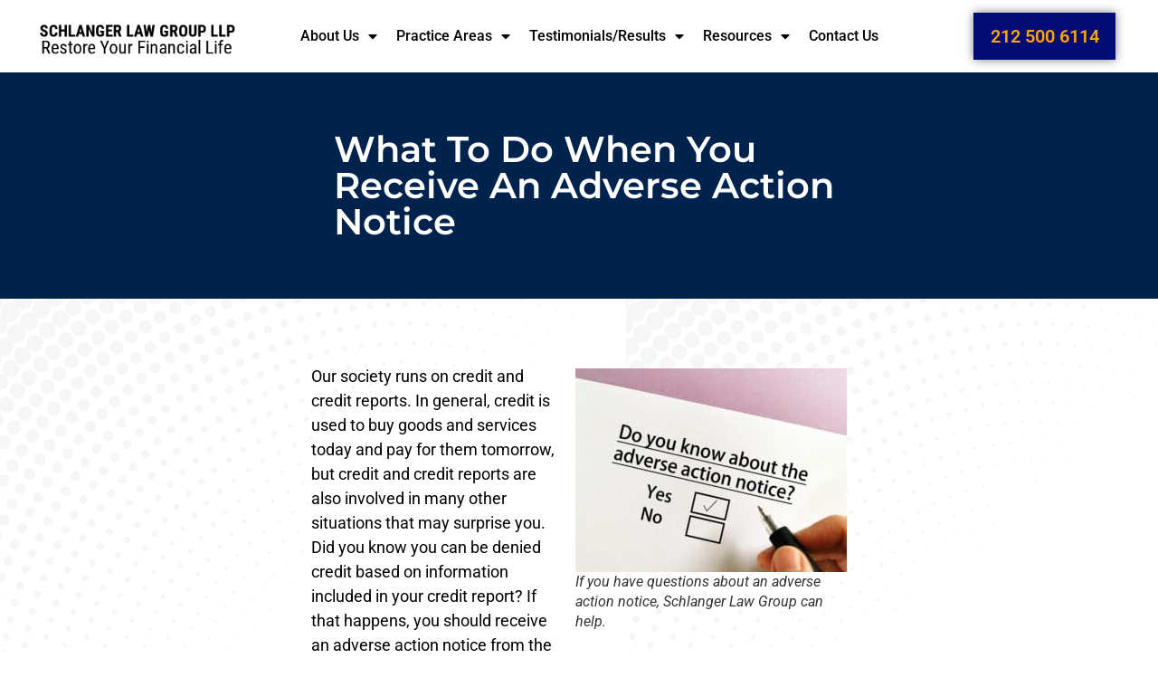

--- FILE ---
content_type: text/html; charset=UTF-8
request_url: https://consumerprotection.net/what-to-do-when-you-receive-an-adverse-action-notice/
body_size: 22347
content:
<!doctype html>
<html lang="en-US">
<head>
	<meta charset="UTF-8">
	<meta name="viewport" content="width=device-width, initial-scale=1">
	<link rel="profile" href="https://gmpg.org/xfn/11">
	<meta name='robots' content='index, follow, max-image-preview:large, max-snippet:-1, max-video-preview:-1' />
	<style>img:is([sizes="auto" i], [sizes^="auto," i]) { contain-intrinsic-size: 3000px 1500px }</style>
	
<!-- Google Tag Manager for WordPress by gtm4wp.com -->
<script data-cfasync="false" data-pagespeed-no-defer>
	var gtm4wp_datalayer_name = "dataLayer";
	var dataLayer = dataLayer || [];
</script>
<!-- End Google Tag Manager for WordPress by gtm4wp.com -->
	<!-- This site is optimized with the Yoast SEO plugin v26.3 - https://yoast.com/wordpress/plugins/seo/ -->
	<title>Adverse Action Notice issues - Schlanger Law Group</title>
	<meta name="description" content="If you received an adverse action notice based on false credit report information, Schlanger Law Group can help. Call us." />
	<link rel="canonical" href="https://consumerprotection.net/what-to-do-when-you-receive-an-adverse-action-notice/" />
	<meta property="og:locale" content="en_US" />
	<meta property="og:type" content="article" />
	<meta property="og:title" content="Adverse Action Notice issues - Schlanger Law Group" />
	<meta property="og:description" content="If you received an adverse action notice based on false credit report information, Schlanger Law Group can help. Call us." />
	<meta property="og:url" content="https://consumerprotection.net/what-to-do-when-you-receive-an-adverse-action-notice/" />
	<meta property="og:site_name" content="Schlanger Law Group LLP." />
	<meta property="article:modified_time" content="2024-02-26T20:43:43+00:00" />
	<meta property="og:image" content="https://consumerprotection.net/wp-content/uploads/2022/05/AdobeStock_436832019-scaled.jpeg" />
	<meta property="og:image:width" content="1440" />
	<meta property="og:image:height" content="1080" />
	<meta property="og:image:type" content="image/jpeg" />
	<meta name="twitter:card" content="summary_large_image" />
	<meta name="twitter:label1" content="Est. reading time" />
	<meta name="twitter:data1" content="6 minutes" />
	<!-- / Yoast SEO plugin. -->


<link rel='dns-prefetch' href='//js.hs-scripts.com' />
<link rel='dns-prefetch' href='//s.ksrndkehqnwntyxlhgto.com' />
<link rel='dns-prefetch' href='//www.googletagmanager.com' />
<link rel="alternate" type="application/rss+xml" title="Schlanger Law Group LLP. &raquo; Feed" href="https://consumerprotection.net/feed/" />
<link rel="alternate" type="application/rss+xml" title="Schlanger Law Group LLP. &raquo; Comments Feed" href="https://consumerprotection.net/comments/feed/" />
<script>
window._wpemojiSettings = {"baseUrl":"https:\/\/s.w.org\/images\/core\/emoji\/16.0.1\/72x72\/","ext":".png","svgUrl":"https:\/\/s.w.org\/images\/core\/emoji\/16.0.1\/svg\/","svgExt":".svg","source":{"concatemoji":"https:\/\/consumerprotection.net\/wp-includes\/js\/wp-emoji-release.min.js?ver=6.8.3"}};
/*! This file is auto-generated */
!function(s,n){var o,i,e;function c(e){try{var t={supportTests:e,timestamp:(new Date).valueOf()};sessionStorage.setItem(o,JSON.stringify(t))}catch(e){}}function p(e,t,n){e.clearRect(0,0,e.canvas.width,e.canvas.height),e.fillText(t,0,0);var t=new Uint32Array(e.getImageData(0,0,e.canvas.width,e.canvas.height).data),a=(e.clearRect(0,0,e.canvas.width,e.canvas.height),e.fillText(n,0,0),new Uint32Array(e.getImageData(0,0,e.canvas.width,e.canvas.height).data));return t.every(function(e,t){return e===a[t]})}function u(e,t){e.clearRect(0,0,e.canvas.width,e.canvas.height),e.fillText(t,0,0);for(var n=e.getImageData(16,16,1,1),a=0;a<n.data.length;a++)if(0!==n.data[a])return!1;return!0}function f(e,t,n,a){switch(t){case"flag":return n(e,"\ud83c\udff3\ufe0f\u200d\u26a7\ufe0f","\ud83c\udff3\ufe0f\u200b\u26a7\ufe0f")?!1:!n(e,"\ud83c\udde8\ud83c\uddf6","\ud83c\udde8\u200b\ud83c\uddf6")&&!n(e,"\ud83c\udff4\udb40\udc67\udb40\udc62\udb40\udc65\udb40\udc6e\udb40\udc67\udb40\udc7f","\ud83c\udff4\u200b\udb40\udc67\u200b\udb40\udc62\u200b\udb40\udc65\u200b\udb40\udc6e\u200b\udb40\udc67\u200b\udb40\udc7f");case"emoji":return!a(e,"\ud83e\udedf")}return!1}function g(e,t,n,a){var r="undefined"!=typeof WorkerGlobalScope&&self instanceof WorkerGlobalScope?new OffscreenCanvas(300,150):s.createElement("canvas"),o=r.getContext("2d",{willReadFrequently:!0}),i=(o.textBaseline="top",o.font="600 32px Arial",{});return e.forEach(function(e){i[e]=t(o,e,n,a)}),i}function t(e){var t=s.createElement("script");t.src=e,t.defer=!0,s.head.appendChild(t)}"undefined"!=typeof Promise&&(o="wpEmojiSettingsSupports",i=["flag","emoji"],n.supports={everything:!0,everythingExceptFlag:!0},e=new Promise(function(e){s.addEventListener("DOMContentLoaded",e,{once:!0})}),new Promise(function(t){var n=function(){try{var e=JSON.parse(sessionStorage.getItem(o));if("object"==typeof e&&"number"==typeof e.timestamp&&(new Date).valueOf()<e.timestamp+604800&&"object"==typeof e.supportTests)return e.supportTests}catch(e){}return null}();if(!n){if("undefined"!=typeof Worker&&"undefined"!=typeof OffscreenCanvas&&"undefined"!=typeof URL&&URL.createObjectURL&&"undefined"!=typeof Blob)try{var e="postMessage("+g.toString()+"("+[JSON.stringify(i),f.toString(),p.toString(),u.toString()].join(",")+"));",a=new Blob([e],{type:"text/javascript"}),r=new Worker(URL.createObjectURL(a),{name:"wpTestEmojiSupports"});return void(r.onmessage=function(e){c(n=e.data),r.terminate(),t(n)})}catch(e){}c(n=g(i,f,p,u))}t(n)}).then(function(e){for(var t in e)n.supports[t]=e[t],n.supports.everything=n.supports.everything&&n.supports[t],"flag"!==t&&(n.supports.everythingExceptFlag=n.supports.everythingExceptFlag&&n.supports[t]);n.supports.everythingExceptFlag=n.supports.everythingExceptFlag&&!n.supports.flag,n.DOMReady=!1,n.readyCallback=function(){n.DOMReady=!0}}).then(function(){return e}).then(function(){var e;n.supports.everything||(n.readyCallback(),(e=n.source||{}).concatemoji?t(e.concatemoji):e.wpemoji&&e.twemoji&&(t(e.twemoji),t(e.wpemoji)))}))}((window,document),window._wpemojiSettings);
</script>
<style id='wp-emoji-styles-inline-css'>

	img.wp-smiley, img.emoji {
		display: inline !important;
		border: none !important;
		box-shadow: none !important;
		height: 1em !important;
		width: 1em !important;
		margin: 0 0.07em !important;
		vertical-align: -0.1em !important;
		background: none !important;
		padding: 0 !important;
	}
</style>
<style id='global-styles-inline-css'>
:root{--wp--preset--aspect-ratio--square: 1;--wp--preset--aspect-ratio--4-3: 4/3;--wp--preset--aspect-ratio--3-4: 3/4;--wp--preset--aspect-ratio--3-2: 3/2;--wp--preset--aspect-ratio--2-3: 2/3;--wp--preset--aspect-ratio--16-9: 16/9;--wp--preset--aspect-ratio--9-16: 9/16;--wp--preset--color--black: #000000;--wp--preset--color--cyan-bluish-gray: #abb8c3;--wp--preset--color--white: #ffffff;--wp--preset--color--pale-pink: #f78da7;--wp--preset--color--vivid-red: #cf2e2e;--wp--preset--color--luminous-vivid-orange: #ff6900;--wp--preset--color--luminous-vivid-amber: #fcb900;--wp--preset--color--light-green-cyan: #7bdcb5;--wp--preset--color--vivid-green-cyan: #00d084;--wp--preset--color--pale-cyan-blue: #8ed1fc;--wp--preset--color--vivid-cyan-blue: #0693e3;--wp--preset--color--vivid-purple: #9b51e0;--wp--preset--gradient--vivid-cyan-blue-to-vivid-purple: linear-gradient(135deg,rgba(6,147,227,1) 0%,rgb(155,81,224) 100%);--wp--preset--gradient--light-green-cyan-to-vivid-green-cyan: linear-gradient(135deg,rgb(122,220,180) 0%,rgb(0,208,130) 100%);--wp--preset--gradient--luminous-vivid-amber-to-luminous-vivid-orange: linear-gradient(135deg,rgba(252,185,0,1) 0%,rgba(255,105,0,1) 100%);--wp--preset--gradient--luminous-vivid-orange-to-vivid-red: linear-gradient(135deg,rgba(255,105,0,1) 0%,rgb(207,46,46) 100%);--wp--preset--gradient--very-light-gray-to-cyan-bluish-gray: linear-gradient(135deg,rgb(238,238,238) 0%,rgb(169,184,195) 100%);--wp--preset--gradient--cool-to-warm-spectrum: linear-gradient(135deg,rgb(74,234,220) 0%,rgb(151,120,209) 20%,rgb(207,42,186) 40%,rgb(238,44,130) 60%,rgb(251,105,98) 80%,rgb(254,248,76) 100%);--wp--preset--gradient--blush-light-purple: linear-gradient(135deg,rgb(255,206,236) 0%,rgb(152,150,240) 100%);--wp--preset--gradient--blush-bordeaux: linear-gradient(135deg,rgb(254,205,165) 0%,rgb(254,45,45) 50%,rgb(107,0,62) 100%);--wp--preset--gradient--luminous-dusk: linear-gradient(135deg,rgb(255,203,112) 0%,rgb(199,81,192) 50%,rgb(65,88,208) 100%);--wp--preset--gradient--pale-ocean: linear-gradient(135deg,rgb(255,245,203) 0%,rgb(182,227,212) 50%,rgb(51,167,181) 100%);--wp--preset--gradient--electric-grass: linear-gradient(135deg,rgb(202,248,128) 0%,rgb(113,206,126) 100%);--wp--preset--gradient--midnight: linear-gradient(135deg,rgb(2,3,129) 0%,rgb(40,116,252) 100%);--wp--preset--font-size--small: 13px;--wp--preset--font-size--medium: 20px;--wp--preset--font-size--large: 36px;--wp--preset--font-size--x-large: 42px;--wp--preset--spacing--20: 0.44rem;--wp--preset--spacing--30: 0.67rem;--wp--preset--spacing--40: 1rem;--wp--preset--spacing--50: 1.5rem;--wp--preset--spacing--60: 2.25rem;--wp--preset--spacing--70: 3.38rem;--wp--preset--spacing--80: 5.06rem;--wp--preset--shadow--natural: 6px 6px 9px rgba(0, 0, 0, 0.2);--wp--preset--shadow--deep: 12px 12px 50px rgba(0, 0, 0, 0.4);--wp--preset--shadow--sharp: 6px 6px 0px rgba(0, 0, 0, 0.2);--wp--preset--shadow--outlined: 6px 6px 0px -3px rgba(255, 255, 255, 1), 6px 6px rgba(0, 0, 0, 1);--wp--preset--shadow--crisp: 6px 6px 0px rgba(0, 0, 0, 1);}:root { --wp--style--global--content-size: 800px;--wp--style--global--wide-size: 1200px; }:where(body) { margin: 0; }.wp-site-blocks > .alignleft { float: left; margin-right: 2em; }.wp-site-blocks > .alignright { float: right; margin-left: 2em; }.wp-site-blocks > .aligncenter { justify-content: center; margin-left: auto; margin-right: auto; }:where(.wp-site-blocks) > * { margin-block-start: 24px; margin-block-end: 0; }:where(.wp-site-blocks) > :first-child { margin-block-start: 0; }:where(.wp-site-blocks) > :last-child { margin-block-end: 0; }:root { --wp--style--block-gap: 24px; }:root :where(.is-layout-flow) > :first-child{margin-block-start: 0;}:root :where(.is-layout-flow) > :last-child{margin-block-end: 0;}:root :where(.is-layout-flow) > *{margin-block-start: 24px;margin-block-end: 0;}:root :where(.is-layout-constrained) > :first-child{margin-block-start: 0;}:root :where(.is-layout-constrained) > :last-child{margin-block-end: 0;}:root :where(.is-layout-constrained) > *{margin-block-start: 24px;margin-block-end: 0;}:root :where(.is-layout-flex){gap: 24px;}:root :where(.is-layout-grid){gap: 24px;}.is-layout-flow > .alignleft{float: left;margin-inline-start: 0;margin-inline-end: 2em;}.is-layout-flow > .alignright{float: right;margin-inline-start: 2em;margin-inline-end: 0;}.is-layout-flow > .aligncenter{margin-left: auto !important;margin-right: auto !important;}.is-layout-constrained > .alignleft{float: left;margin-inline-start: 0;margin-inline-end: 2em;}.is-layout-constrained > .alignright{float: right;margin-inline-start: 2em;margin-inline-end: 0;}.is-layout-constrained > .aligncenter{margin-left: auto !important;margin-right: auto !important;}.is-layout-constrained > :where(:not(.alignleft):not(.alignright):not(.alignfull)){max-width: var(--wp--style--global--content-size);margin-left: auto !important;margin-right: auto !important;}.is-layout-constrained > .alignwide{max-width: var(--wp--style--global--wide-size);}body .is-layout-flex{display: flex;}.is-layout-flex{flex-wrap: wrap;align-items: center;}.is-layout-flex > :is(*, div){margin: 0;}body .is-layout-grid{display: grid;}.is-layout-grid > :is(*, div){margin: 0;}body{padding-top: 0px;padding-right: 0px;padding-bottom: 0px;padding-left: 0px;}a:where(:not(.wp-element-button)){text-decoration: underline;}:root :where(.wp-element-button, .wp-block-button__link){background-color: #32373c;border-width: 0;color: #fff;font-family: inherit;font-size: inherit;line-height: inherit;padding: calc(0.667em + 2px) calc(1.333em + 2px);text-decoration: none;}.has-black-color{color: var(--wp--preset--color--black) !important;}.has-cyan-bluish-gray-color{color: var(--wp--preset--color--cyan-bluish-gray) !important;}.has-white-color{color: var(--wp--preset--color--white) !important;}.has-pale-pink-color{color: var(--wp--preset--color--pale-pink) !important;}.has-vivid-red-color{color: var(--wp--preset--color--vivid-red) !important;}.has-luminous-vivid-orange-color{color: var(--wp--preset--color--luminous-vivid-orange) !important;}.has-luminous-vivid-amber-color{color: var(--wp--preset--color--luminous-vivid-amber) !important;}.has-light-green-cyan-color{color: var(--wp--preset--color--light-green-cyan) !important;}.has-vivid-green-cyan-color{color: var(--wp--preset--color--vivid-green-cyan) !important;}.has-pale-cyan-blue-color{color: var(--wp--preset--color--pale-cyan-blue) !important;}.has-vivid-cyan-blue-color{color: var(--wp--preset--color--vivid-cyan-blue) !important;}.has-vivid-purple-color{color: var(--wp--preset--color--vivid-purple) !important;}.has-black-background-color{background-color: var(--wp--preset--color--black) !important;}.has-cyan-bluish-gray-background-color{background-color: var(--wp--preset--color--cyan-bluish-gray) !important;}.has-white-background-color{background-color: var(--wp--preset--color--white) !important;}.has-pale-pink-background-color{background-color: var(--wp--preset--color--pale-pink) !important;}.has-vivid-red-background-color{background-color: var(--wp--preset--color--vivid-red) !important;}.has-luminous-vivid-orange-background-color{background-color: var(--wp--preset--color--luminous-vivid-orange) !important;}.has-luminous-vivid-amber-background-color{background-color: var(--wp--preset--color--luminous-vivid-amber) !important;}.has-light-green-cyan-background-color{background-color: var(--wp--preset--color--light-green-cyan) !important;}.has-vivid-green-cyan-background-color{background-color: var(--wp--preset--color--vivid-green-cyan) !important;}.has-pale-cyan-blue-background-color{background-color: var(--wp--preset--color--pale-cyan-blue) !important;}.has-vivid-cyan-blue-background-color{background-color: var(--wp--preset--color--vivid-cyan-blue) !important;}.has-vivid-purple-background-color{background-color: var(--wp--preset--color--vivid-purple) !important;}.has-black-border-color{border-color: var(--wp--preset--color--black) !important;}.has-cyan-bluish-gray-border-color{border-color: var(--wp--preset--color--cyan-bluish-gray) !important;}.has-white-border-color{border-color: var(--wp--preset--color--white) !important;}.has-pale-pink-border-color{border-color: var(--wp--preset--color--pale-pink) !important;}.has-vivid-red-border-color{border-color: var(--wp--preset--color--vivid-red) !important;}.has-luminous-vivid-orange-border-color{border-color: var(--wp--preset--color--luminous-vivid-orange) !important;}.has-luminous-vivid-amber-border-color{border-color: var(--wp--preset--color--luminous-vivid-amber) !important;}.has-light-green-cyan-border-color{border-color: var(--wp--preset--color--light-green-cyan) !important;}.has-vivid-green-cyan-border-color{border-color: var(--wp--preset--color--vivid-green-cyan) !important;}.has-pale-cyan-blue-border-color{border-color: var(--wp--preset--color--pale-cyan-blue) !important;}.has-vivid-cyan-blue-border-color{border-color: var(--wp--preset--color--vivid-cyan-blue) !important;}.has-vivid-purple-border-color{border-color: var(--wp--preset--color--vivid-purple) !important;}.has-vivid-cyan-blue-to-vivid-purple-gradient-background{background: var(--wp--preset--gradient--vivid-cyan-blue-to-vivid-purple) !important;}.has-light-green-cyan-to-vivid-green-cyan-gradient-background{background: var(--wp--preset--gradient--light-green-cyan-to-vivid-green-cyan) !important;}.has-luminous-vivid-amber-to-luminous-vivid-orange-gradient-background{background: var(--wp--preset--gradient--luminous-vivid-amber-to-luminous-vivid-orange) !important;}.has-luminous-vivid-orange-to-vivid-red-gradient-background{background: var(--wp--preset--gradient--luminous-vivid-orange-to-vivid-red) !important;}.has-very-light-gray-to-cyan-bluish-gray-gradient-background{background: var(--wp--preset--gradient--very-light-gray-to-cyan-bluish-gray) !important;}.has-cool-to-warm-spectrum-gradient-background{background: var(--wp--preset--gradient--cool-to-warm-spectrum) !important;}.has-blush-light-purple-gradient-background{background: var(--wp--preset--gradient--blush-light-purple) !important;}.has-blush-bordeaux-gradient-background{background: var(--wp--preset--gradient--blush-bordeaux) !important;}.has-luminous-dusk-gradient-background{background: var(--wp--preset--gradient--luminous-dusk) !important;}.has-pale-ocean-gradient-background{background: var(--wp--preset--gradient--pale-ocean) !important;}.has-electric-grass-gradient-background{background: var(--wp--preset--gradient--electric-grass) !important;}.has-midnight-gradient-background{background: var(--wp--preset--gradient--midnight) !important;}.has-small-font-size{font-size: var(--wp--preset--font-size--small) !important;}.has-medium-font-size{font-size: var(--wp--preset--font-size--medium) !important;}.has-large-font-size{font-size: var(--wp--preset--font-size--large) !important;}.has-x-large-font-size{font-size: var(--wp--preset--font-size--x-large) !important;}
:root :where(.wp-block-pullquote){font-size: 1.5em;line-height: 1.6;}
</style>
<link rel='stylesheet' id='hello-elementor-css' href='https://consumerprotection.net/wp-content/themes/hello-elementor/assets/css/reset.css?ver=3.4.5' media='all' />
<link rel='stylesheet' id='hello-elementor-theme-style-css' href='https://consumerprotection.net/wp-content/themes/hello-elementor/assets/css/theme.css?ver=3.4.5' media='all' />
<link rel='stylesheet' id='hello-elementor-header-footer-css' href='https://consumerprotection.net/wp-content/themes/hello-elementor/assets/css/header-footer.css?ver=3.4.5' media='all' />
<link rel='stylesheet' id='elementor-frontend-css' href='https://consumerprotection.net/wp-content/plugins/elementor/assets/css/frontend.min.css?ver=3.28.0' media='all' />
<link rel='stylesheet' id='elementor-post-1964-css' href='https://consumerprotection.net/wp-content/uploads/elementor/css/post-1964.css?ver=1742995958' media='all' />
<link rel='stylesheet' id='widget-image-css' href='https://consumerprotection.net/wp-content/plugins/elementor/assets/css/widget-image.min.css?ver=3.28.0' media='all' />
<link rel='stylesheet' id='widget-nav-menu-css' href='https://consumerprotection.net/wp-content/plugins/elementor-pro/assets/css/widget-nav-menu.min.css?ver=3.28.0' media='all' />
<link rel='stylesheet' id='e-animation-grow-css' href='https://consumerprotection.net/wp-content/plugins/elementor/assets/lib/animations/styles/e-animation-grow.min.css?ver=3.28.0' media='all' />
<link rel='stylesheet' id='e-sticky-css' href='https://consumerprotection.net/wp-content/plugins/elementor-pro/assets/css/modules/sticky.min.css?ver=3.28.0' media='all' />
<link rel='stylesheet' id='e-shapes-css' href='https://consumerprotection.net/wp-content/plugins/elementor/assets/css/conditionals/shapes.min.css?ver=3.28.0' media='all' />
<link rel='stylesheet' id='widget-heading-css' href='https://consumerprotection.net/wp-content/plugins/elementor/assets/css/widget-heading.min.css?ver=3.28.0' media='all' />
<link rel='stylesheet' id='widget-form-css' href='https://consumerprotection.net/wp-content/plugins/elementor-pro/assets/css/widget-form.min.css?ver=3.28.0' media='all' />
<link rel='stylesheet' id='elementor-icons-css' href='https://consumerprotection.net/wp-content/plugins/elementor/assets/lib/eicons/css/elementor-icons.min.css?ver=5.36.0' media='all' />
<link rel='stylesheet' id='elementor-post-7764-css' href='https://consumerprotection.net/wp-content/uploads/elementor/css/post-7764.css?ver=1743160569' media='all' />
<link rel='stylesheet' id='elementor-post-73537-css' href='https://consumerprotection.net/wp-content/uploads/elementor/css/post-73537.css?ver=1747652757' media='all' />
<link rel='stylesheet' id='elementor-post-2688-css' href='https://consumerprotection.net/wp-content/uploads/elementor/css/post-2688.css?ver=1761830707' media='all' />
<link rel='stylesheet' id='elementor-gf-local-roboto-css' href='https://consumerprotection.net/wp-content/uploads/elementor/google-fonts/css/roboto.css?ver=1742474791' media='all' />
<link rel='stylesheet' id='elementor-gf-local-robotoslab-css' href='https://consumerprotection.net/wp-content/uploads/elementor/google-fonts/css/robotoslab.css?ver=1742474797' media='all' />
<link rel='stylesheet' id='elementor-gf-local-montserrat-css' href='https://consumerprotection.net/wp-content/uploads/elementor/google-fonts/css/montserrat.css?ver=1742475649' media='all' />
<link rel='stylesheet' id='elementor-gf-local-anton-css' href='https://consumerprotection.net/wp-content/uploads/elementor/google-fonts/css/anton.css?ver=1742474797' media='all' />
<link rel='stylesheet' id='elementor-icons-shared-0-css' href='https://consumerprotection.net/wp-content/plugins/elementor/assets/lib/font-awesome/css/fontawesome.min.css?ver=5.15.3' media='all' />
<link rel='stylesheet' id='elementor-icons-fa-solid-css' href='https://consumerprotection.net/wp-content/plugins/elementor/assets/lib/font-awesome/css/solid.min.css?ver=5.15.3' media='all' />
<script id="whatconverts-tracking-script-js-before">
var $wc_load=function(a){return JSON.parse(JSON.stringify(a))},$wc_leads=$wc_leads||{doc:{url:$wc_load(document.URL),ref:$wc_load(document.referrer),search:$wc_load(location.search),hash:$wc_load(location.hash)}};
</script>
<script src="//s.ksrndkehqnwntyxlhgto.com/145561.js?ver=6.8.3" id="whatconverts-tracking-script-js"></script>
<script src="https://consumerprotection.net/wp-includes/js/jquery/jquery.min.js?ver=3.7.1" id="jquery-core-js"></script>
<script src="https://consumerprotection.net/wp-includes/js/jquery/jquery-migrate.min.js?ver=3.4.1" id="jquery-migrate-js"></script>

<!-- Google tag (gtag.js) snippet added by Site Kit -->
<!-- Google Analytics snippet added by Site Kit -->
<script src="https://www.googletagmanager.com/gtag/js?id=GT-T9LQJMV" id="google_gtagjs-js" async></script>
<script id="google_gtagjs-js-after">
window.dataLayer = window.dataLayer || [];function gtag(){dataLayer.push(arguments);}
gtag("set","linker",{"domains":["consumerprotection.net"]});
gtag("js", new Date());
gtag("set", "developer_id.dZTNiMT", true);
gtag("config", "GT-T9LQJMV");
</script>
<link rel="https://api.w.org/" href="https://consumerprotection.net/wp-json/" /><link rel="alternate" title="JSON" type="application/json" href="https://consumerprotection.net/wp-json/wp/v2/pages/7764" /><link rel="EditURI" type="application/rsd+xml" title="RSD" href="https://consumerprotection.net/xmlrpc.php?rsd" />
<link rel='shortlink' href='https://consumerprotection.net/?p=7764' />
<link rel="alternate" title="oEmbed (JSON)" type="application/json+oembed" href="https://consumerprotection.net/wp-json/oembed/1.0/embed?url=https%3A%2F%2Fconsumerprotection.net%2Fwhat-to-do-when-you-receive-an-adverse-action-notice%2F" />
<link rel="alternate" title="oEmbed (XML)" type="text/xml+oembed" href="https://consumerprotection.net/wp-json/oembed/1.0/embed?url=https%3A%2F%2Fconsumerprotection.net%2Fwhat-to-do-when-you-receive-an-adverse-action-notice%2F&#038;format=xml" />
<meta name="generator" content="Site Kit by Google 1.165.0" />			<!-- DO NOT COPY THIS SNIPPET! Start of Page Analytics Tracking for HubSpot WordPress plugin v11.3.21-->
			<script class="hsq-set-content-id" data-content-id="standard-page">
				var _hsq = _hsq || [];
				_hsq.push(["setContentType", "standard-page"]);
			</script>
			<!-- DO NOT COPY THIS SNIPPET! End of Page Analytics Tracking for HubSpot WordPress plugin -->
			
<!-- Google Tag Manager for WordPress by gtm4wp.com -->
<!-- GTM Container placement set to automatic -->
<script data-cfasync="false" data-pagespeed-no-defer>
	var dataLayer_content = {"pagePostType":"page","pagePostType2":"single-page","pagePostAuthor":"Alan Frazin"};
	dataLayer.push( dataLayer_content );
</script>
<script data-cfasync="false" data-pagespeed-no-defer>
(function(w,d,s,l,i){w[l]=w[l]||[];w[l].push({'gtm.start':
new Date().getTime(),event:'gtm.js'});var f=d.getElementsByTagName(s)[0],
j=d.createElement(s),dl=l!='dataLayer'?'&l='+l:'';j.async=true;j.src=
'//www.googletagmanager.com/gtm.js?id='+i+dl;f.parentNode.insertBefore(j,f);
})(window,document,'script','dataLayer','GTM-WW4HPKWV');
</script>
<!-- End Google Tag Manager for WordPress by gtm4wp.com --><meta name="generator" content="Elementor 3.28.0; features: additional_custom_breakpoints, e_local_google_fonts; settings: css_print_method-external, google_font-enabled, font_display-auto">
<!-- Google Tag Manager -->
<script>(function(w,d,s,l,i){w[l]=w[l]||[];w[l].push({'gtm.start':
new Date().getTime(),event:'gtm.js'});var f=d.getElementsByTagName(s)[0],
j=d.createElement(s),dl=l!='dataLayer'?'&l='+l:'';j.async=true;j.src=
'https://www.googletagmanager.com/gtm.js?id='+i+dl;f.parentNode.insertBefore(j,f);
})(window,document,'script','dataLayer','GTM-WQ6N77GW');</script>
<!-- End Google Tag Manager -->
<!-- Meta Pixel Code -->
<script>
!function(f,b,e,v,n,t,s)
{if(f.fbq)return;n=f.fbq=function(){n.callMethod?
n.callMethod.apply(n,arguments):n.queue.push(arguments)};
if(!f._fbq)f._fbq=n;n.push=n;n.loaded=!0;n.version='2.0';
n.queue=[];t=b.createElement(e);t.async=!0;
t.src=v;s=b.getElementsByTagName(e)[0];
s.parentNode.insertBefore(t,s)}(window, document,'script',
'https://connect.facebook.net/en_US/fbevents.js');
fbq('init', '603787778768939');
fbq('track', 'PageView');
</script>
<noscript><img height="1" width="1" style="display:none"
src="https://www.facebook.com/tr?id=603787778768939&ev=PageView&noscript=1"
/></noscript>
<!-- End Meta Pixel Code -->

<!-- Schema & Structured Data For WP v1.52 - -->
<script type="application/ld+json" class="saswp-schema-markup-output">
[{"@context":"https:\/\/schema.org\/","@graph":[{"@context":"https:\/\/schema.org\/","@type":"SiteNavigationElement","@id":"https:\/\/consumerprotection.net\/#daniel-a-schlanger","name":"Daniel A. Schlanger","url":"https:\/\/consumerprotection.net\/daniel-a-schlanger\/"},{"@context":"https:\/\/schema.org\/","@type":"SiteNavigationElement","@id":"https:\/\/consumerprotection.net\/#evan-s-rothfarb","name":"Evan S. Rothfarb","url":"https:\/\/consumerprotection.net\/evan-s-rothfarb\/"},{"@context":"https:\/\/schema.org\/","@type":"SiteNavigationElement","@id":"https:\/\/consumerprotection.net\/#the-slg-team","name":"The SLG Team","url":"https:\/\/consumerprotection.net\/the-slg-team\/"},{"@context":"https:\/\/schema.org\/","@type":"SiteNavigationElement","@id":"https:\/\/consumerprotection.net\/#a-credit-lawyer-can-help-correct-your-credit-history","name":"A Credit Lawyer Can Help Correct Your Credit History","url":"https:\/\/consumerprotection.net\/credit-lawyer\/"},{"@context":"https:\/\/schema.org\/","@type":"SiteNavigationElement","@id":"https:\/\/consumerprotection.net\/#how-to-dispute-credit-report-errors-a-5-step-guide","name":"How to Dispute Credit Report Errors: A 5-Step Guide","url":"https:\/\/consumerprotection.net\/how-to-dispute-credit-report-errors\/"},{"@context":"https:\/\/schema.org\/","@type":"SiteNavigationElement","@id":"https:\/\/consumerprotection.net\/#the-fair-credit-reporting-act-a-consumers-guide","name":"The Fair Credit Reporting Act: A Consumer\u2019s Guide","url":"https:\/\/consumerprotection.net\/fair-credit-reporting-act\/"},{"@context":"https:\/\/schema.org\/","@type":"SiteNavigationElement","@id":"https:\/\/consumerprotection.net\/#how-an-identity-theft-attorney-helps-fraud-victims","name":"How an Identity Theft Attorney Helps Fraud Victims","url":"https:\/\/consumerprotection.net\/how-an-identity-theft-attorney-helps-id-fraud-victims\/"},{"@context":"https:\/\/schema.org\/","@type":"SiteNavigationElement","@id":"https:\/\/consumerprotection.net\/#what-to-do-if-your-identity-is-stolen-a-complete-guide","name":"What to do if Your Identity is Stolen: A Complete Guide","url":"https:\/\/consumerprotection.net\/what-to-do-if-your-identity-is-stolen\/"},{"@context":"https:\/\/schema.org\/","@type":"SiteNavigationElement","@id":"https:\/\/consumerprotection.net\/#new-york-city-digital-signature-fraud-lawyer","name":"New York City Digital Signature Fraud Lawyer","url":"https:\/\/consumerprotection.net\/digital-signature-fraud-lawyer\/"},{"@context":"https:\/\/schema.org\/","@type":"SiteNavigationElement","@id":"https:\/\/consumerprotection.net\/#electronic-funds-transfer-act-attorney","name":"Electronic Funds Transfer Act Attorney","url":"https:\/\/consumerprotection.net\/electronic-funds-transfer-act-attorney\/"},{"@context":"https:\/\/schema.org\/","@type":"SiteNavigationElement","@id":"https:\/\/consumerprotection.net\/#a-consumers-guide-to-the-electronic-funds-transfer-act","name":"A Consumer\u2019s Guide to the Electronic Funds Transfer Act","url":"https:\/\/consumerprotection.net\/a-consumers-guide-to-the-electronic-funds-transfer-act\/"},{"@context":"https:\/\/schema.org\/","@type":"SiteNavigationElement","@id":"https:\/\/consumerprotection.net\/#regulation-e-analyzing-the-rules-that-explain-the-efta","name":"Regulation E: Analyzing the Rules that Explain the EFTA","url":"https:\/\/consumerprotection.net\/regulation-e-analyzing-the-efta\/"},{"@context":"https:\/\/schema.org\/","@type":"SiteNavigationElement","@id":"https:\/\/consumerprotection.net\/#fair-credit-billing-act-and-credit-dispute-lawyer","name":"Fair Credit Billing Act and Credit Dispute Lawyer","url":"https:\/\/consumerprotection.net\/fair-credit-billing-act-and-credit-dispute-lawyer\/"},{"@context":"https:\/\/schema.org\/","@type":"SiteNavigationElement","@id":"https:\/\/consumerprotection.net\/#unauthorized-credit-card-transactions-in-new-york-city","name":"Unauthorized Credit Card Transactions in New York City","url":"https:\/\/consumerprotection.net\/unauthorized-credit-card-transactions\/"},{"@context":"https:\/\/schema.org\/","@type":"SiteNavigationElement","@id":"https:\/\/consumerprotection.net\/#consumer-class-action-attorney","name":"Consumer Class Action Attorney","url":"https:\/\/consumerprotection.net\/consumer-class-action-attorneys\/"},{"@context":"https:\/\/schema.org\/","@type":"SiteNavigationElement","@id":"https:\/\/consumerprotection.net\/#private-consulting-pre-litigation-services-for-high-net-worth-individuals","name":"Private Consulting &#038; Pre-Litigation Services for High Net Worth Individuals","url":"https:\/\/consumerprotection.net\/private-consulting-pre-litigation-services-for-high-net-worth-individuals\/"},{"@context":"https:\/\/schema.org\/","@type":"SiteNavigationElement","@id":"https:\/\/consumerprotection.net\/#client-testimonials","name":"Client Testimonials","url":"https:\/\/consumerprotection.net\/client-testimonials\/"},{"@context":"https:\/\/schema.org\/","@type":"SiteNavigationElement","@id":"https:\/\/consumerprotection.net\/#case-results","name":"Case Results","url":"https:\/\/consumerprotection.net\/case-results\/"},{"@context":"https:\/\/schema.org\/","@type":"SiteNavigationElement","@id":"https:\/\/consumerprotection.net\/#cle-1-holding-financial-institutions-responsible-for-identity-theft-and-other-unauthorized-charges","name":"CLE 1: Holding Financial Institutions Responsible for Identity Theft and Other Unauthorized Charges","url":"https:\/\/consumerprotection.net\/cle-1-holdn\/"},{"@context":"https:\/\/schema.org\/","@type":"SiteNavigationElement","@id":"https:\/\/consumerprotection.net\/#blog","name":"Blog","url":"https:\/\/consumerprotection.net\/blog-2\/"},{"@context":"https:\/\/schema.org\/","@type":"SiteNavigationElement","@id":"https:\/\/consumerprotection.net\/#what-to-do-when-your-bank-wont-refund-stolen-money","name":"What to Do When Your Bank Won\u2019t Refund Stolen Money","url":"https:\/\/consumerprotection.net\/bank-wont-refund-stolen-money\/"},{"@context":"https:\/\/schema.org\/","@type":"SiteNavigationElement","@id":"https:\/\/consumerprotection.net\/#reporting-disputes-with-transunion-and-other-credit-reporting-agencies","name":"Reporting Disputes with TransUnion and Other Credit Reporting Agencies","url":"https:\/\/consumerprotection.net\/reporting-disputes-with-transunion\/"},{"@context":"https:\/\/schema.org\/","@type":"SiteNavigationElement","@id":"https:\/\/consumerprotection.net\/#reporting-disputes-with-equifax-and-other-credit-reporting-agencies","name":"Reporting Disputes with Equifax and Other Credit Reporting Agencies","url":"https:\/\/consumerprotection.net\/reporting-disputes-with-equifax\/"},{"@context":"https:\/\/schema.org\/","@type":"SiteNavigationElement","@id":"https:\/\/consumerprotection.net\/#what-to-do-when-you-receive-an-adverse-action-notice","name":"What to do When You Receive an Adverse Action Notice","url":"https:\/\/consumerprotection.net\/what-to-do-when-you-receive-an-adverse-action-notice\/"},{"@context":"https:\/\/schema.org\/","@type":"SiteNavigationElement","@id":"https:\/\/consumerprotection.net\/#cash-app-dispute-faqs","name":"Cash App Dispute FAQs","url":"https:\/\/consumerprotection.net\/cash-app-dispute-faqs\/"},{"@context":"https:\/\/schema.org\/","@type":"SiteNavigationElement","@id":"https:\/\/consumerprotection.net\/#class-action-faqs","name":"Class Action FAQs","url":"https:\/\/consumerprotection.net\/consumer-class-action-faqs\/"},{"@context":"https:\/\/schema.org\/","@type":"SiteNavigationElement","@id":"https:\/\/consumerprotection.net\/#frequently-asked-consumer-law-questions-and-answers","name":"Frequently Asked Consumer Law Questions and Answers","url":"https:\/\/consumerprotection.net\/frequently-asked-consumer-law-questions-and-answers\/"},{"@context":"https:\/\/schema.org\/","@type":"SiteNavigationElement","@id":"https:\/\/consumerprotection.net\/#helpful-links","name":"Helpful Links","url":"https:\/\/consumerprotection.net\/helpful-links\/"},{"@context":"https:\/\/schema.org\/","@type":"SiteNavigationElement","@id":"https:\/\/consumerprotection.net\/#unauthorized-bank-transactions-in-new-york-city","name":"Unauthorized Bank Transactions in New York City","url":"https:\/\/consumerprotection.net\/unauthorized-bank-transactions\/"},{"@context":"https:\/\/schema.org\/","@type":"SiteNavigationElement","@id":"https:\/\/consumerprotection.net\/#unauthorized-atm-charges-in-new-york-city","name":"Unauthorized ATM Charges in New York City","url":"https:\/\/consumerprotection.net\/unauthorized-atm-charges\/"},{"@context":"https:\/\/schema.org\/","@type":"SiteNavigationElement","@id":"https:\/\/consumerprotection.net\/#contact-us","name":"Contact Us","url":"https:\/\/consumerprotection.net\/contact\/"}]}]
</script>

			<style>
				.e-con.e-parent:nth-of-type(n+4):not(.e-lazyloaded):not(.e-no-lazyload),
				.e-con.e-parent:nth-of-type(n+4):not(.e-lazyloaded):not(.e-no-lazyload) * {
					background-image: none !important;
				}
				@media screen and (max-height: 1024px) {
					.e-con.e-parent:nth-of-type(n+3):not(.e-lazyloaded):not(.e-no-lazyload),
					.e-con.e-parent:nth-of-type(n+3):not(.e-lazyloaded):not(.e-no-lazyload) * {
						background-image: none !important;
					}
				}
				@media screen and (max-height: 640px) {
					.e-con.e-parent:nth-of-type(n+2):not(.e-lazyloaded):not(.e-no-lazyload),
					.e-con.e-parent:nth-of-type(n+2):not(.e-lazyloaded):not(.e-no-lazyload) * {
						background-image: none !important;
					}
				}
			</style>
			<link rel="icon" href="https://consumerprotection.net/wp-content/uploads/2019/09/fav.jpg" sizes="32x32" />
<link rel="icon" href="https://consumerprotection.net/wp-content/uploads/2019/09/fav.jpg" sizes="192x192" />
<link rel="apple-touch-icon" href="https://consumerprotection.net/wp-content/uploads/2019/09/fav.jpg" />
<meta name="msapplication-TileImage" content="https://consumerprotection.net/wp-content/uploads/2019/09/fav.jpg" />
		<style id="wp-custom-css">
			.grecaptcha-badge {
    visibility: hidden;
}
		</style>
		</head>
<body class="wp-singular page-template-default page page-id-7764 wp-custom-logo wp-embed-responsive wp-theme-hello-elementor eio-default hello-elementor-default elementor-default elementor-template-full-width elementor-kit-1964 elementor-page elementor-page-7764 elementor-page-4546">


<!-- GTM Container placement set to automatic -->
<!-- Google Tag Manager (noscript) -->
				<noscript><iframe src="https://www.googletagmanager.com/ns.html?id=GTM-WW4HPKWV" height="0" width="0" style="display:none;visibility:hidden" aria-hidden="true"></iframe></noscript>
<!-- End Google Tag Manager (noscript) --><!-- Google Tag Manager (noscript) -->
<noscript><iframe src="https://www.googletagmanager.com/ns.html?id=GTM-WQ6N77GW"
height="0" width="0" style="display:none;visibility:hidden"></iframe></noscript>
<!-- End Google Tag Manager (noscript) -->

<a class="skip-link screen-reader-text" href="#content">Skip to content</a>

		<div data-elementor-type="header" data-elementor-id="73537" class="elementor elementor-73537 elementor-location-header" data-elementor-post-type="elementor_library">
					<header class="elementor-section elementor-top-section elementor-element elementor-element-29b3af9 elementor-section-content-middle elementor-section-stretched elementor-section-height-min-height elementor-section-boxed elementor-section-height-default elementor-section-items-middle" data-id="29b3af9" data-element_type="section" id="header" data-settings="{&quot;background_background&quot;:&quot;classic&quot;,&quot;sticky&quot;:&quot;top&quot;,&quot;stretch_section&quot;:&quot;section-stretched&quot;,&quot;sticky_on&quot;:[&quot;desktop&quot;,&quot;tablet&quot;,&quot;mobile&quot;],&quot;sticky_offset&quot;:0,&quot;sticky_effects_offset&quot;:0,&quot;sticky_anchor_link_offset&quot;:0}">
						<div class="elementor-container elementor-column-gap-default">
					<div class="elementor-column elementor-col-25 elementor-top-column elementor-element elementor-element-3743e528" data-id="3743e528" data-element_type="column">
			<div class="elementor-widget-wrap elementor-element-populated">
						<div class="elementor-element elementor-element-553e86f8 elementor-widget elementor-widget-image" data-id="553e86f8" data-element_type="widget" data-widget_type="image.default">
				<div class="elementor-widget-container">
																<a href="https://consumerprotection.net">
							<img width="300" height="76" src="https://consumerprotection.net/wp-content/uploads/2024/03/SLG-logo-v3-1.png" class="attachment-large size-large wp-image-73434" alt="Schlanger Law Group LLP - Restore Your Financial Life" />								</a>
															</div>
				</div>
					</div>
		</div>
				<div class="elementor-column elementor-col-25 elementor-top-column elementor-element elementor-element-1b9726cf" data-id="1b9726cf" data-element_type="column">
			<div class="elementor-widget-wrap elementor-element-populated">
						<div class="elementor-element elementor-element-237bc44 elementor-nav-menu__align-start elementor-nav-menu--stretch elementor-widget__width-initial elementor-nav-menu--dropdown-tablet elementor-nav-menu__text-align-aside elementor-nav-menu--toggle elementor-nav-menu--burger elementor-widget elementor-widget-nav-menu" data-id="237bc44" data-element_type="widget" data-settings="{&quot;full_width&quot;:&quot;stretch&quot;,&quot;layout&quot;:&quot;horizontal&quot;,&quot;submenu_icon&quot;:{&quot;value&quot;:&quot;&lt;i class=\&quot;fas fa-caret-down\&quot;&gt;&lt;\/i&gt;&quot;,&quot;library&quot;:&quot;fa-solid&quot;},&quot;toggle&quot;:&quot;burger&quot;}" data-widget_type="nav-menu.default">
				<div class="elementor-widget-container">
								<nav aria-label="Menu" class="elementor-nav-menu--main elementor-nav-menu__container elementor-nav-menu--layout-horizontal e--pointer-underline e--animation-fade">
				<ul id="menu-1-237bc44" class="elementor-nav-menu"><li class="menu-item menu-item-type-custom menu-item-object-custom menu-item-has-children menu-item-3201"><a href="#" class="elementor-item elementor-item-anchor">About Us</a>
<ul class="sub-menu elementor-nav-menu--dropdown">
	<li class="menu-item menu-item-type-post_type menu-item-object-page menu-item-449"><a href="https://consumerprotection.net/daniel-a-schlanger/" class="elementor-sub-item">Daniel A. Schlanger</a></li>
	<li class="menu-item menu-item-type-post_type menu-item-object-page menu-item-3609"><a href="https://consumerprotection.net/evan-s-rothfarb/" class="elementor-sub-item">Evan S. Rothfarb</a></li>
	<li class="menu-item menu-item-type-post_type menu-item-object-page menu-item-147"><a href="https://consumerprotection.net/the-slg-team/" class="elementor-sub-item">The SLG Team</a></li>
</ul>
</li>
<li class="menu-item menu-item-type-custom menu-item-object-custom menu-item-has-children menu-item-3616"><a href="#" class="elementor-item elementor-item-anchor">Practice Areas</a>
<ul class="sub-menu elementor-nav-menu--dropdown">
	<li class="menu-item menu-item-type-custom menu-item-object-custom menu-item-has-children menu-item-74579"><a href="#" class="elementor-sub-item elementor-item-anchor">Credit Reporting Errors</a>
	<ul class="sub-menu elementor-nav-menu--dropdown">
		<li class="menu-item menu-item-type-post_type menu-item-object-page menu-item-13079"><a href="https://consumerprotection.net/credit-lawyer/" class="elementor-sub-item">A Credit Lawyer Can Help Correct Your Credit History</a></li>
		<li class="menu-item menu-item-type-post_type menu-item-object-page menu-item-13261"><a href="https://consumerprotection.net/how-to-dispute-credit-report-errors/" class="elementor-sub-item">How to Dispute Credit Report Errors: A 5-Step Guide</a></li>
		<li class="menu-item menu-item-type-post_type menu-item-object-page menu-item-6833"><a href="https://consumerprotection.net/fair-credit-reporting-act/" class="elementor-sub-item">The Fair Credit Reporting Act: A Consumer’s Guide</a></li>
	</ul>
</li>
	<li class="menu-item menu-item-type-custom menu-item-object-custom menu-item-has-children menu-item-74119"><a href="#" class="elementor-sub-item elementor-item-anchor">Identity Theft</a>
	<ul class="sub-menu elementor-nav-menu--dropdown">
		<li class="menu-item menu-item-type-post_type menu-item-object-page menu-item-10762"><a href="https://consumerprotection.net/how-an-identity-theft-attorney-helps-id-fraud-victims/" class="elementor-sub-item">How an Identity Theft Attorney Helps Fraud Victims</a></li>
		<li class="menu-item menu-item-type-post_type menu-item-object-page menu-item-9907"><a href="https://consumerprotection.net/what-to-do-if-your-identity-is-stolen/" class="elementor-sub-item">What to do if Your Identity is Stolen: A Complete Guide</a></li>
		<li class="menu-item menu-item-type-post_type menu-item-object-page menu-item-7812"><a href="https://consumerprotection.net/digital-signature-fraud-lawyer/" class="elementor-sub-item">New York City Digital Signature Fraud Lawyer</a></li>
	</ul>
</li>
	<li class="menu-item menu-item-type-post_type menu-item-object-page menu-item-has-children menu-item-13572"><a href="https://consumerprotection.net/electronic-funds-transfer-act-attorney/" class="elementor-sub-item">Electronic Funds Transfer Act Attorney</a>
	<ul class="sub-menu elementor-nav-menu--dropdown">
		<li class="menu-item menu-item-type-post_type menu-item-object-page menu-item-7572"><a href="https://consumerprotection.net/a-consumers-guide-to-the-electronic-funds-transfer-act/" class="elementor-sub-item">A Consumer’s Guide to the Electronic Funds Transfer Act</a></li>
		<li class="menu-item menu-item-type-post_type menu-item-object-page menu-item-13288"><a href="https://consumerprotection.net/regulation-e-analyzing-the-efta/" class="elementor-sub-item">Regulation E: Analyzing the Rules that Explain the EFTA</a></li>
	</ul>
</li>
	<li class="menu-item menu-item-type-post_type menu-item-object-page menu-item-has-children menu-item-3618"><a href="https://consumerprotection.net/fair-credit-billing-act-and-credit-dispute-lawyer/" class="elementor-sub-item">Fair Credit Billing Act and Credit Dispute Lawyer</a>
	<ul class="sub-menu elementor-nav-menu--dropdown">
		<li class="menu-item menu-item-type-post_type menu-item-object-page menu-item-7886"><a href="https://consumerprotection.net/unauthorized-credit-card-transactions/" class="elementor-sub-item">Unauthorized Credit Card Transactions in New York City</a></li>
	</ul>
</li>
	<li class="menu-item menu-item-type-post_type menu-item-object-page menu-item-3617"><a href="https://consumerprotection.net/consumer-class-action-attorneys/" class="elementor-sub-item">Consumer Class Action Attorney</a></li>
	<li class="menu-item menu-item-type-post_type menu-item-object-page menu-item-75603"><a href="https://consumerprotection.net/private-consulting-pre-litigation-services-for-high-net-worth-individuals/" class="elementor-sub-item">Private Consulting &#038; Pre-Litigation Services for High Net Worth Individuals</a></li>
</ul>
</li>
<li class="menu-item menu-item-type-custom menu-item-object-custom menu-item-has-children menu-item-3272"><a href="#" class="elementor-item elementor-item-anchor">Testimonials/Results</a>
<ul class="sub-menu elementor-nav-menu--dropdown">
	<li class="menu-item menu-item-type-post_type menu-item-object-page menu-item-3273"><a href="https://consumerprotection.net/client-testimonials/" class="elementor-sub-item">Client Testimonials</a></li>
	<li class="menu-item menu-item-type-post_type menu-item-object-page menu-item-491"><a href="https://consumerprotection.net/case-results/" class="elementor-sub-item">Case Results</a></li>
</ul>
</li>
<li class="menu-item menu-item-type-custom menu-item-object-custom current-menu-ancestor current-menu-parent menu-item-has-children menu-item-149"><a href="#" class="elementor-item elementor-item-anchor">Resources</a>
<ul class="sub-menu elementor-nav-menu--dropdown">
	<li class="menu-item menu-item-type-custom menu-item-object-custom menu-item-has-children menu-item-74583"><a href="#" class="elementor-sub-item elementor-item-anchor">Lawyers Portal</a>
	<ul class="sub-menu elementor-nav-menu--dropdown">
		<li class="menu-item menu-item-type-post_type menu-item-object-page menu-item-74584"><a href="https://consumerprotection.net/cle-1-holdn/" class="elementor-sub-item">CLE 1: Holding Financial Institutions Responsible for Identity Theft and Other Unauthorized Charges</a></li>
	</ul>
</li>
	<li class="menu-item menu-item-type-post_type menu-item-object-page menu-item-4617"><a href="https://consumerprotection.net/blog-2/" class="elementor-sub-item">Blog</a></li>
	<li class="menu-item menu-item-type-post_type menu-item-object-post menu-item-73180"><a href="https://consumerprotection.net/bank-wont-refund-stolen-money/" class="elementor-sub-item">What to Do When Your Bank Won’t Refund Stolen Money</a></li>
	<li class="menu-item menu-item-type-post_type menu-item-object-page menu-item-7990"><a href="https://consumerprotection.net/reporting-disputes-with-transunion/" class="elementor-sub-item">Reporting Disputes with TransUnion and Other Credit Reporting Agencies</a></li>
	<li class="menu-item menu-item-type-post_type menu-item-object-page menu-item-8025"><a href="https://consumerprotection.net/reporting-disputes-with-equifax/" class="elementor-sub-item">Reporting Disputes with Equifax and Other Credit Reporting Agencies</a></li>
	<li class="menu-item menu-item-type-post_type menu-item-object-page current-menu-item page_item page-item-7764 current_page_item menu-item-7783"><a href="https://consumerprotection.net/what-to-do-when-you-receive-an-adverse-action-notice/" aria-current="page" class="elementor-sub-item elementor-item-active">What to do When You Receive an Adverse Action Notice</a></li>
	<li class="menu-item menu-item-type-post_type menu-item-object-page menu-item-6526"><a href="https://consumerprotection.net/cash-app-dispute-faqs/" class="elementor-sub-item">Cash App Dispute FAQs</a></li>
	<li class="menu-item menu-item-type-post_type menu-item-object-page menu-item-424"><a href="https://consumerprotection.net/consumer-class-action-faqs/" class="elementor-sub-item">Class Action FAQs</a></li>
	<li class="menu-item menu-item-type-post_type menu-item-object-page menu-item-6753"><a href="https://consumerprotection.net/frequently-asked-consumer-law-questions-and-answers/" class="elementor-sub-item">Frequently Asked Consumer Law Questions and Answers</a></li>
	<li class="menu-item menu-item-type-post_type menu-item-object-page menu-item-5307"><a href="https://consumerprotection.net/helpful-links/" class="elementor-sub-item">Helpful Links</a></li>
	<li class="menu-item menu-item-type-post_type menu-item-object-page menu-item-7864"><a href="https://consumerprotection.net/unauthorized-bank-transactions/" class="elementor-sub-item">Unauthorized Bank Transactions in New York City</a></li>
	<li class="menu-item menu-item-type-post_type menu-item-object-page menu-item-7838"><a href="https://consumerprotection.net/unauthorized-atm-charges/" class="elementor-sub-item">Unauthorized ATM Charges in New York City</a></li>
</ul>
</li>
<li class="menu-item menu-item-type-post_type menu-item-object-page menu-item-146"><a href="https://consumerprotection.net/contact/" class="elementor-item">Contact Us</a></li>
</ul>			</nav>
					<div class="elementor-menu-toggle" role="button" tabindex="0" aria-label="Menu Toggle" aria-expanded="false">
			<i aria-hidden="true" role="presentation" class="elementor-menu-toggle__icon--open eicon-menu-bar"></i><i aria-hidden="true" role="presentation" class="elementor-menu-toggle__icon--close eicon-close"></i>		</div>
					<nav class="elementor-nav-menu--dropdown elementor-nav-menu__container" aria-hidden="true">
				<ul id="menu-2-237bc44" class="elementor-nav-menu"><li class="menu-item menu-item-type-custom menu-item-object-custom menu-item-has-children menu-item-3201"><a href="#" class="elementor-item elementor-item-anchor" tabindex="-1">About Us</a>
<ul class="sub-menu elementor-nav-menu--dropdown">
	<li class="menu-item menu-item-type-post_type menu-item-object-page menu-item-449"><a href="https://consumerprotection.net/daniel-a-schlanger/" class="elementor-sub-item" tabindex="-1">Daniel A. Schlanger</a></li>
	<li class="menu-item menu-item-type-post_type menu-item-object-page menu-item-3609"><a href="https://consumerprotection.net/evan-s-rothfarb/" class="elementor-sub-item" tabindex="-1">Evan S. Rothfarb</a></li>
	<li class="menu-item menu-item-type-post_type menu-item-object-page menu-item-147"><a href="https://consumerprotection.net/the-slg-team/" class="elementor-sub-item" tabindex="-1">The SLG Team</a></li>
</ul>
</li>
<li class="menu-item menu-item-type-custom menu-item-object-custom menu-item-has-children menu-item-3616"><a href="#" class="elementor-item elementor-item-anchor" tabindex="-1">Practice Areas</a>
<ul class="sub-menu elementor-nav-menu--dropdown">
	<li class="menu-item menu-item-type-custom menu-item-object-custom menu-item-has-children menu-item-74579"><a href="#" class="elementor-sub-item elementor-item-anchor" tabindex="-1">Credit Reporting Errors</a>
	<ul class="sub-menu elementor-nav-menu--dropdown">
		<li class="menu-item menu-item-type-post_type menu-item-object-page menu-item-13079"><a href="https://consumerprotection.net/credit-lawyer/" class="elementor-sub-item" tabindex="-1">A Credit Lawyer Can Help Correct Your Credit History</a></li>
		<li class="menu-item menu-item-type-post_type menu-item-object-page menu-item-13261"><a href="https://consumerprotection.net/how-to-dispute-credit-report-errors/" class="elementor-sub-item" tabindex="-1">How to Dispute Credit Report Errors: A 5-Step Guide</a></li>
		<li class="menu-item menu-item-type-post_type menu-item-object-page menu-item-6833"><a href="https://consumerprotection.net/fair-credit-reporting-act/" class="elementor-sub-item" tabindex="-1">The Fair Credit Reporting Act: A Consumer’s Guide</a></li>
	</ul>
</li>
	<li class="menu-item menu-item-type-custom menu-item-object-custom menu-item-has-children menu-item-74119"><a href="#" class="elementor-sub-item elementor-item-anchor" tabindex="-1">Identity Theft</a>
	<ul class="sub-menu elementor-nav-menu--dropdown">
		<li class="menu-item menu-item-type-post_type menu-item-object-page menu-item-10762"><a href="https://consumerprotection.net/how-an-identity-theft-attorney-helps-id-fraud-victims/" class="elementor-sub-item" tabindex="-1">How an Identity Theft Attorney Helps Fraud Victims</a></li>
		<li class="menu-item menu-item-type-post_type menu-item-object-page menu-item-9907"><a href="https://consumerprotection.net/what-to-do-if-your-identity-is-stolen/" class="elementor-sub-item" tabindex="-1">What to do if Your Identity is Stolen: A Complete Guide</a></li>
		<li class="menu-item menu-item-type-post_type menu-item-object-page menu-item-7812"><a href="https://consumerprotection.net/digital-signature-fraud-lawyer/" class="elementor-sub-item" tabindex="-1">New York City Digital Signature Fraud Lawyer</a></li>
	</ul>
</li>
	<li class="menu-item menu-item-type-post_type menu-item-object-page menu-item-has-children menu-item-13572"><a href="https://consumerprotection.net/electronic-funds-transfer-act-attorney/" class="elementor-sub-item" tabindex="-1">Electronic Funds Transfer Act Attorney</a>
	<ul class="sub-menu elementor-nav-menu--dropdown">
		<li class="menu-item menu-item-type-post_type menu-item-object-page menu-item-7572"><a href="https://consumerprotection.net/a-consumers-guide-to-the-electronic-funds-transfer-act/" class="elementor-sub-item" tabindex="-1">A Consumer’s Guide to the Electronic Funds Transfer Act</a></li>
		<li class="menu-item menu-item-type-post_type menu-item-object-page menu-item-13288"><a href="https://consumerprotection.net/regulation-e-analyzing-the-efta/" class="elementor-sub-item" tabindex="-1">Regulation E: Analyzing the Rules that Explain the EFTA</a></li>
	</ul>
</li>
	<li class="menu-item menu-item-type-post_type menu-item-object-page menu-item-has-children menu-item-3618"><a href="https://consumerprotection.net/fair-credit-billing-act-and-credit-dispute-lawyer/" class="elementor-sub-item" tabindex="-1">Fair Credit Billing Act and Credit Dispute Lawyer</a>
	<ul class="sub-menu elementor-nav-menu--dropdown">
		<li class="menu-item menu-item-type-post_type menu-item-object-page menu-item-7886"><a href="https://consumerprotection.net/unauthorized-credit-card-transactions/" class="elementor-sub-item" tabindex="-1">Unauthorized Credit Card Transactions in New York City</a></li>
	</ul>
</li>
	<li class="menu-item menu-item-type-post_type menu-item-object-page menu-item-3617"><a href="https://consumerprotection.net/consumer-class-action-attorneys/" class="elementor-sub-item" tabindex="-1">Consumer Class Action Attorney</a></li>
	<li class="menu-item menu-item-type-post_type menu-item-object-page menu-item-75603"><a href="https://consumerprotection.net/private-consulting-pre-litigation-services-for-high-net-worth-individuals/" class="elementor-sub-item" tabindex="-1">Private Consulting &#038; Pre-Litigation Services for High Net Worth Individuals</a></li>
</ul>
</li>
<li class="menu-item menu-item-type-custom menu-item-object-custom menu-item-has-children menu-item-3272"><a href="#" class="elementor-item elementor-item-anchor" tabindex="-1">Testimonials/Results</a>
<ul class="sub-menu elementor-nav-menu--dropdown">
	<li class="menu-item menu-item-type-post_type menu-item-object-page menu-item-3273"><a href="https://consumerprotection.net/client-testimonials/" class="elementor-sub-item" tabindex="-1">Client Testimonials</a></li>
	<li class="menu-item menu-item-type-post_type menu-item-object-page menu-item-491"><a href="https://consumerprotection.net/case-results/" class="elementor-sub-item" tabindex="-1">Case Results</a></li>
</ul>
</li>
<li class="menu-item menu-item-type-custom menu-item-object-custom current-menu-ancestor current-menu-parent menu-item-has-children menu-item-149"><a href="#" class="elementor-item elementor-item-anchor" tabindex="-1">Resources</a>
<ul class="sub-menu elementor-nav-menu--dropdown">
	<li class="menu-item menu-item-type-custom menu-item-object-custom menu-item-has-children menu-item-74583"><a href="#" class="elementor-sub-item elementor-item-anchor" tabindex="-1">Lawyers Portal</a>
	<ul class="sub-menu elementor-nav-menu--dropdown">
		<li class="menu-item menu-item-type-post_type menu-item-object-page menu-item-74584"><a href="https://consumerprotection.net/cle-1-holdn/" class="elementor-sub-item" tabindex="-1">CLE 1: Holding Financial Institutions Responsible for Identity Theft and Other Unauthorized Charges</a></li>
	</ul>
</li>
	<li class="menu-item menu-item-type-post_type menu-item-object-page menu-item-4617"><a href="https://consumerprotection.net/blog-2/" class="elementor-sub-item" tabindex="-1">Blog</a></li>
	<li class="menu-item menu-item-type-post_type menu-item-object-post menu-item-73180"><a href="https://consumerprotection.net/bank-wont-refund-stolen-money/" class="elementor-sub-item" tabindex="-1">What to Do When Your Bank Won’t Refund Stolen Money</a></li>
	<li class="menu-item menu-item-type-post_type menu-item-object-page menu-item-7990"><a href="https://consumerprotection.net/reporting-disputes-with-transunion/" class="elementor-sub-item" tabindex="-1">Reporting Disputes with TransUnion and Other Credit Reporting Agencies</a></li>
	<li class="menu-item menu-item-type-post_type menu-item-object-page menu-item-8025"><a href="https://consumerprotection.net/reporting-disputes-with-equifax/" class="elementor-sub-item" tabindex="-1">Reporting Disputes with Equifax and Other Credit Reporting Agencies</a></li>
	<li class="menu-item menu-item-type-post_type menu-item-object-page current-menu-item page_item page-item-7764 current_page_item menu-item-7783"><a href="https://consumerprotection.net/what-to-do-when-you-receive-an-adverse-action-notice/" aria-current="page" class="elementor-sub-item elementor-item-active" tabindex="-1">What to do When You Receive an Adverse Action Notice</a></li>
	<li class="menu-item menu-item-type-post_type menu-item-object-page menu-item-6526"><a href="https://consumerprotection.net/cash-app-dispute-faqs/" class="elementor-sub-item" tabindex="-1">Cash App Dispute FAQs</a></li>
	<li class="menu-item menu-item-type-post_type menu-item-object-page menu-item-424"><a href="https://consumerprotection.net/consumer-class-action-faqs/" class="elementor-sub-item" tabindex="-1">Class Action FAQs</a></li>
	<li class="menu-item menu-item-type-post_type menu-item-object-page menu-item-6753"><a href="https://consumerprotection.net/frequently-asked-consumer-law-questions-and-answers/" class="elementor-sub-item" tabindex="-1">Frequently Asked Consumer Law Questions and Answers</a></li>
	<li class="menu-item menu-item-type-post_type menu-item-object-page menu-item-5307"><a href="https://consumerprotection.net/helpful-links/" class="elementor-sub-item" tabindex="-1">Helpful Links</a></li>
	<li class="menu-item menu-item-type-post_type menu-item-object-page menu-item-7864"><a href="https://consumerprotection.net/unauthorized-bank-transactions/" class="elementor-sub-item" tabindex="-1">Unauthorized Bank Transactions in New York City</a></li>
	<li class="menu-item menu-item-type-post_type menu-item-object-page menu-item-7838"><a href="https://consumerprotection.net/unauthorized-atm-charges/" class="elementor-sub-item" tabindex="-1">Unauthorized ATM Charges in New York City</a></li>
</ul>
</li>
<li class="menu-item menu-item-type-post_type menu-item-object-page menu-item-146"><a href="https://consumerprotection.net/contact/" class="elementor-item" tabindex="-1">Contact Us</a></li>
</ul>			</nav>
						</div>
				</div>
					</div>
		</div>
				<div class="elementor-column elementor-col-25 elementor-top-column elementor-element elementor-element-230961de elementor-hidden-mobile" data-id="230961de" data-element_type="column">
			<div class="elementor-widget-wrap elementor-element-populated">
						<div class="elementor-element elementor-element-b792c88 elementor-align-center elementor-widget elementor-widget-button" data-id="b792c88" data-element_type="widget" data-widget_type="button.default">
				<div class="elementor-widget-container">
									<div class="elementor-button-wrapper">
					<a class="elementor-button elementor-button-link elementor-size-sm elementor-animation-grow" href="tel:+12125006114" id="phonebutton">
						<span class="elementor-button-content-wrapper">
									<span class="elementor-button-text">212 500 6114</span>
					</span>
					</a>
				</div>
								</div>
				</div>
					</div>
		</div>
				<div class="elementor-column elementor-col-25 elementor-top-column elementor-element elementor-element-152de198 elementor-hidden-desktop" data-id="152de198" data-element_type="column">
			<div class="elementor-widget-wrap elementor-element-populated">
						<div class="elementor-element elementor-element-87f50ba elementor-widget elementor-widget-button" data-id="87f50ba" data-element_type="widget" data-widget_type="button.default">
				<div class="elementor-widget-container">
									<div class="elementor-button-wrapper">
					<a class="elementor-button elementor-button-link elementor-size-sm" href="tel:+12125006114" id="phonebuttonmobile">
						<span class="elementor-button-content-wrapper">
						<span class="elementor-button-icon">
				<i aria-hidden="true" class="fas fa-phone"></i>			</span>
								</span>
					</a>
				</div>
								</div>
				</div>
					</div>
		</div>
					</div>
		</header>
				</div>
				<div data-elementor-type="wp-page" data-elementor-id="7764" class="elementor elementor-7764" data-elementor-post-type="page">
						<section class="elementor-section elementor-top-section elementor-element elementor-element-233065e5 elementor-section-full_width elementor-section-height-min-height elementor-section-content-top elementor-section-height-default elementor-section-items-middle" data-id="233065e5" data-element_type="section" data-settings="{&quot;background_background&quot;:&quot;classic&quot;}">
						<div class="elementor-container elementor-column-gap-default">
					<div class="elementor-column elementor-col-100 elementor-top-column elementor-element elementor-element-4c821c8e" data-id="4c821c8e" data-element_type="column">
			<div class="elementor-widget-wrap elementor-element-populated">
						<div class="elementor-element elementor-element-1f01912b elementor-widget__width-initial elementor-widget elementor-widget-heading" data-id="1f01912b" data-element_type="widget" data-widget_type="heading.default">
				<div class="elementor-widget-container">
					<h1 class="elementor-heading-title elementor-size-default">What To Do When You Receive An Adverse Action Notice</h1>				</div>
				</div>
					</div>
		</div>
					</div>
		</section>
				<section class="elementor-section elementor-top-section elementor-element elementor-element-184dd6d4 elementor-section-full_width elementor-section-content-middle elementor-section-height-default elementor-section-height-default" data-id="184dd6d4" data-element_type="section" data-settings="{&quot;background_background&quot;:&quot;classic&quot;}">
						<div class="elementor-container elementor-column-gap-default">
					<div class="elementor-column elementor-col-100 elementor-top-column elementor-element elementor-element-1075660" data-id="1075660" data-element_type="column">
			<div class="elementor-widget-wrap elementor-element-populated">
						<div class="elementor-element elementor-element-323dd021 elementor-widget__width-initial elementor-widget elementor-widget-text-editor" data-id="323dd021" data-element_type="widget" data-widget_type="text-editor.default">
				<div class="elementor-widget-container">
									<div id="wp-image-wrap-417"><figure id="attachment_7772" aria-describedby="caption-attachment-7772" style="width: 300px" class="wp-caption alignright"><img fetchpriority="high" decoding="async" class="wp-image-7772 size-medium" src="http://consumerprotection.net/wp-content/uploads/2022/05/AdobeStock_436832019-300x225.jpeg" alt="" width="300" height="225" srcset="https://consumerprotection.net/wp-content/uploads/2022/05/AdobeStock_436832019-300x225.jpeg 300w, https://consumerprotection.net/wp-content/uploads/2022/05/AdobeStock_436832019-1024x768.jpeg 1024w, https://consumerprotection.net/wp-content/uploads/2022/05/AdobeStock_436832019-768x576.jpeg 768w, https://consumerprotection.net/wp-content/uploads/2022/05/AdobeStock_436832019-1536x1152.jpeg 1536w, https://consumerprotection.net/wp-content/uploads/2022/05/AdobeStock_436832019-2048x1536.jpeg 2048w, https://consumerprotection.net/wp-content/uploads/2022/05/AdobeStock_436832019-scaled.jpeg 1440w" sizes="(max-width: 300px) 100vw, 300px" /><figcaption id="caption-attachment-7772" class="wp-caption-text">If you have questions about an adverse action notice, Schlanger Law Group can help.</figcaption></figure><p><span style="font-weight: 400;">Our society runs on credit and credit reports. In general, credit is used to buy goods and services today and pay for them tomorrow, but credit and credit reports are also involved in many other situations that may surprise you. Did you know you can be denied credit based on information included in your credit report? If that happens, you should receive an adverse action notice from the creditor that rejected your application. </span></p><p><span style="font-weight: 400;">Credit reports are commonly used to determine:  </span></p><ul><li style="font-weight: 400;" aria-level="1"><span style="font-weight: 400;">Credit card applications,  </span></li><li style="font-weight: 400;" aria-level="1"><span style="font-weight: 400;">Housing and rental opportunities,  </span></li><li style="font-weight: 400;" aria-level="1"><span style="font-weight: 400;">Insurance eligibility,  </span></li><li style="font-weight: 400;" aria-level="1"><span style="font-weight: 400;">Mortgage and auto loan terms, and </span></li><li style="font-weight: 400;" aria-level="1"><span style="font-weight: 400;">Interest rates, length of a loan, and purchase prices in consumer loans, among other credit-related situations.<br />  </span></li></ul><p><span style="font-weight: 400;">Inaccurate credit information can weaken or destroy your ability to obtain credit. Even if you do qualify for credit, reporting errors and inaccuracies can cost you thousands of dollars over the length of just one loan. To protect your rights, you must ensure the information in your credit report is correct by reviewing your reports regularly. You can request a free credit report from the three main credit reporting agencies at </span><a href="https://www.annualcreditreport.com/"><span style="font-weight: 400;">AnnualCreditReport.com</span></a><span style="font-weight: 400;"> each year.  </span></p><p><span style="font-weight: 400;">When you apply for credit if the potential creditor or lender uses your credit report to make a decision that negatively impacts you, they must send a notice of adverse action to explain the decision. Upon receiving this notice, you have another right to review a free copy of your credit report from the credit bureau that provided the negative information to the creditor. </span></p><h2><strong>Let’s Start with the Basics: What is an Adverse Action Notice? </strong></h2><p><span style="font-weight: 400;">If you apply for a credit card, mortgage, car loan, insurance, an apartment rental, or another situation where your credit history is relevant, the creditor may request and review your credit report. If you are denied credit because of information contained in your credit report, you must receive a specific notice from the lender, insurer, or landlord.  </span></p><p><span style="font-weight: 400;">A notice of adverse action is a letter that explains why your application has been denied. Or if you are approved, why the terms may be less favorable than originally offered. The notice must specify the reason for the adverse decision, as well as which credit reporting agency or agencies provided the information the creditor used to make its decision. </span></p><h2><strong>When Does a Creditor Have to Send this Notice?</strong><span style="font-weight: 400;"> </span></h2><p><span style="font-weight: 400;">Under the federal </span><a href="https://www.ftc.gov/enforcement/statutes/fair-credit-reporting-act"><span style="font-weight: 400;">Fair Credit Reporting Act</span></a><span style="font-weight: 400;"> (FCRA) and the </span><a href="https://www.consumer.ftc.gov/articles/0347-your-equal-credit-opportunity-rights"><span style="font-weight: 400;">Equal Credit Opportunity Act</span></a><span style="font-weight: 400;"> (ECOA), a creditor must send an adverse action notice whenever the following happens: </span></p><ul><li style="font-weight: 400;" aria-level="1"><span style="font-weight: 400;">Your application for credit is denied.</span></li><li style="font-weight: 400;" aria-level="1"><span style="font-weight: 400;">Your application for credit is adversely approved. For example, if you apply for a 0% interest rate loan, but the bank or lender approves you for a 12% interest rate offer, or </span></li><li style="font-weight: 400;" aria-level="1"><span style="font-weight: 400;">The terms of your account are negatively affected. For example, your interest rate may be increased, your credit limit is reduced, or your current credit account is closed.<br /> </span></li></ul><p><span style="font-weight: 400;">Under the FCRA, a creditor must also notify a consumer if their insurance application or policy, employment application, or any government license or benefit is adversely affected by credit report information. </span></p><h2><strong>How Much Time Does a Creditor Have to Send an Adverse Notice?</strong><span style="font-weight: 400;"> </span></h2><p><span style="font-weight: 400;">The creditor&#8217;s obligation to send you notification of adverse action is a legal requirement under federal law. It is not a choice. The ECOA requires a creditor to send adverse notices within 30 days after receiving your credit application, or 90 days after making a counteroffer that you did not accept. </span></p><p><span style="font-weight: 400;">If a creditor does not send you the notice as required by the ECOA, you may have grounds to recover your </span><a href="http://consumerprotection.net/what-are-actual-damages/"><span style="font-weight: 400;">actual and punitive damages</span></a><span style="font-weight: 400;">, reasonable attorney’s fees, and costs. </span></p><h2><strong>What Must an Adverse Action Notice Explain?</strong><span style="font-weight: 400;"> </span></h2><p><span style="font-weight: 400;">Your notice must contain certain details about your application and the data used by a lending institution or other creditor as a basis for their decision. This information must include: </span></p><ul><li style="font-weight: 400;" aria-level="1"><span style="font-weight: 400;">Which credit reporting agency supplied your credit report; </span></li><li style="font-weight: 400;" aria-level="1"><span style="font-weight: 400;">A statement that the credit reporting agency did not make the decision regarding your credit application; </span></li><li style="font-weight: 400;" aria-level="1"><span style="font-weight: 400;">A notice that you have 60 days to request a free copy of your credit report from the credit reporting agency that issued it; </span></li><li style="font-weight: 400;" aria-level="1"><span style="font-weight: 400;">An explanation of your right to file a dispute with the credit reporting agency to have any incomplete or inaccurate information in the report corrected; and </span></li><li style="font-weight: 400;" aria-level="1"><span style="font-weight: 400;">The credit details that were used as a basis for the adverse action taken against you. This includes your actual credit score and where it ranks nationally among other consumers&#8217; credit scores. <br /></span></li></ul><h2><strong>What to Do if You Receive an Adverse Decision Notice</strong><span style="font-weight: 400;"> </span></h2><p><span style="font-weight: 400;">If you receive an adverse action notification from a lender, something in your credit report (or the aggregate of the information contained in the report) caused a problem. You are not obligated to respond to the notice. However, if you believe that information in your credit report is incorrect and you want to have it corrected, you have the right to do so. </span></p><p><span style="font-weight: 400;">To correct an error in your credit report, you need to contact the credit reporting agency directly. In the United States, many reporting agencies collect credit histories and other information, but the three largest nationwide credit reporting agencies are: </span></p><ul><li style="font-weight: 400;" aria-level="1"><a href="https://www.experian.com/"><span style="font-weight: 400;">Experian</span></a><span style="font-weight: 400;"> </span></li><li style="font-weight: 400;" aria-level="1"><a href="https://www.equifax.com/personal/"><span style="font-weight: 400;">Equifax</span></a><span style="font-weight: 400;"> </span></li><li style="font-weight: 400;" aria-level="1"><a href="https://www.transunion.com/"><span style="font-weight: 400;">TransUnion</span></a><span style="font-weight: 400;"><br /> </span></li></ul><p><span style="font-weight: 400;">Before contacting the credit reporting agency, gather the following: </span></p><ul><li style="font-weight: 400;" aria-level="1"><span style="font-weight: 400;">Your personal contact information; </span></li><li style="font-weight: 400;" aria-level="1"><span style="font-weight: 400;">Details to explain the mistake and why it is an error; </span></li><li style="font-weight: 400;" aria-level="1"><span style="font-weight: 400;">Any evidence you have that supports your dispute; and </span></li><li style="font-weight: 400;" aria-level="1"><span style="font-weight: 400;"><span style="font-weight: 400;">Your report confirmation number, which is found in your credit report.</span></span><p> </p></li></ul><p><span style="font-weight: 400;">Although you can dispute your credit report over the phone or online, it is best to send a written dispute by certified mail with a return receipt requested. Be sure to provide copies of all supporting documents. Also, remember to save copies of all documents and communications related to your dispute. </span></p><p><span style="font-weight: 400;">Once you have filed a dispute, the credit reporting agency has a legal duty to investigate the dispute, unless it is determined to be frivolous. Following its investigation, if the reporting agency is unable to verify the accuracy of the disputed information, it must be corrected or removed from your credit report. If these actions don&#8217;t occur, you may be entitled to bring legal action against the credit reporting agency to recover allowable damages, attorney fees, and costs. </span></p><h2><strong>If You Received an Adverse Action Notice Based on Inaccurate Credit Report Information and the Credit Bureau Refuses to Help, Turn to Schlanger Law Group</strong><span style="font-weight: 400;"> </span></h2><p><span style="font-weight: 400;">While receiving a notice of adverse action is unfortunate, you still have the right to protect your credit information, dispute reporting errors, and correct inaccuracies. The information contained in an adverse action notice can alert you to incomplete or inaccurate information in your credit report and help improve your credit in the future. </span></p><p><span style="font-weight: 400;">If the information that led to the adverse decision is untrue, you should take action to have your credit report corrected. Unfortunately, you may face a credit reporting agency that won’t voluntarily correct or remove inaccurate information when you file a dispute. This is when you need to consult with a consumer protection lawyer who understands your rights and will fight to protect them. </span></p><p><span style="font-weight: 400;">At Schlanger Law Group, we can explain the laws and resources available to help you dispute errors in your credit report and repair your credit history. For more information, call us at <a href="tel: 2125006114">(212) 500-6114</a>, or </span><a href="http://consumerprotection.net/contact/"><span style="font-weight: 400;">complete this simple form</span></a><span style="font-weight: 400;"> to schedule a free consultation with an experienced New York City attorney today.</span></p></div>								</div>
				</div>
					</div>
		</div>
					</div>
		</section>
				<section class="elementor-section elementor-top-section elementor-element elementor-element-ea09e7d elementor-section-full_width elementor-section-height-min-height elementor-section-content-middle elementor-section-height-default elementor-section-items-middle" data-id="ea09e7d" data-element_type="section" data-settings="{&quot;background_background&quot;:&quot;classic&quot;}">
						<div class="elementor-container elementor-column-gap-default">
					<div class="elementor-column elementor-col-100 elementor-top-column elementor-element elementor-element-91d42a1" data-id="91d42a1" data-element_type="column">
			<div class="elementor-widget-wrap elementor-element-populated">
						<div class="elementor-element elementor-element-6191a03 elementor-widget__width-initial elementor-widget elementor-widget-text-editor" data-id="6191a03" data-element_type="widget" data-widget_type="text-editor.default">
				<div class="elementor-widget-container">
									<p><b>Schlanger Law Group LLP serves clients in New Jersey, New York, and throughout the United States with consumer protection, class action, credit reporting, and identity theft issues.</b></p>								</div>
				</div>
				<div class="elementor-element elementor-element-f95cd01 elementor-align-center elementor-widget elementor-widget-button" data-id="f95cd01" data-element_type="widget" data-widget_type="button.default">
				<div class="elementor-widget-container">
									<div class="elementor-button-wrapper">
					<a class="elementor-button elementor-button-link elementor-size-md" href="https://consumerprotection.net/contact/">
						<span class="elementor-button-content-wrapper">
									<span class="elementor-button-text">Schedule a Free Case Consultation</span>
					</span>
					</a>
				</div>
								</div>
				</div>
					</div>
		</div>
					</div>
		</section>
				</div>
				<div data-elementor-type="footer" data-elementor-id="2688" class="elementor elementor-2688 elementor-location-footer" data-elementor-post-type="elementor_library">
					<section class="elementor-section elementor-top-section elementor-element elementor-element-1efb82ec elementor-section-height-min-height elementor-section-items-top elementor-section-content-top elementor-section-boxed elementor-section-height-default" data-id="1efb82ec" data-element_type="section" data-settings="{&quot;background_background&quot;:&quot;classic&quot;,&quot;shape_divider_bottom&quot;:&quot;opacity-fan&quot;}">
					<div class="elementor-shape elementor-shape-bottom" data-negative="false">
			<svg xmlns="http://www.w3.org/2000/svg" viewBox="0 0 283.5 19.6" preserveAspectRatio="none">
	<path class="elementor-shape-fill" style="opacity:0.33" d="M0 0L0 18.8 141.8 4.1 283.5 18.8 283.5 0z"/>
	<path class="elementor-shape-fill" style="opacity:0.33" d="M0 0L0 12.6 141.8 4 283.5 12.6 283.5 0z"/>
	<path class="elementor-shape-fill" style="opacity:0.33" d="M0 0L0 6.4 141.8 4 283.5 6.4 283.5 0z"/>
	<path class="elementor-shape-fill" d="M0 0L0 1.2 141.8 4 283.5 1.2 283.5 0z"/>
</svg>		</div>
					<div class="elementor-container elementor-column-gap-default">
					<div class="elementor-column elementor-col-100 elementor-top-column elementor-element elementor-element-117cc2fd" data-id="117cc2fd" data-element_type="column">
			<div class="elementor-widget-wrap elementor-element-populated">
						<div class="elementor-element elementor-element-4a67c1bb elementor-widget elementor-widget-text-editor" data-id="4a67c1bb" data-element_type="widget" data-widget_type="text-editor.default">
				<div class="elementor-widget-container">
									<p>Schlanger Law Group In The Media</p>								</div>
				</div>
				<section class="elementor-section elementor-inner-section elementor-element elementor-element-11185a8d elementor-section-boxed elementor-section-height-default elementor-section-height-default" data-id="11185a8d" data-element_type="section">
						<div class="elementor-container elementor-column-gap-default">
					<div class="elementor-column elementor-col-25 elementor-inner-column elementor-element elementor-element-17b6b111" data-id="17b6b111" data-element_type="column">
			<div class="elementor-widget-wrap elementor-element-populated">
						<div class="elementor-element elementor-element-23b8e80a elementor-widget elementor-widget-image" data-id="23b8e80a" data-element_type="widget" data-widget_type="image.default">
				<div class="elementor-widget-container">
															<img width="225" height="225" src="https://consumerprotection.net/wp-content/uploads/2024/05/images.png" class="attachment-full size-full wp-image-74205" alt="Blue background with white LAW360 logo." srcset="https://consumerprotection.net/wp-content/uploads/2024/05/images.png 225w, https://consumerprotection.net/wp-content/uploads/2024/05/images-150x150.png 150w" sizes="(max-width: 225px) 100vw, 225px" />															</div>
				</div>
					</div>
		</div>
				<div class="elementor-column elementor-col-25 elementor-inner-column elementor-element elementor-element-57287ff0" data-id="57287ff0" data-element_type="column">
			<div class="elementor-widget-wrap elementor-element-populated">
						<div class="elementor-element elementor-element-6424c8fb elementor-widget elementor-widget-image" data-id="6424c8fb" data-element_type="widget" data-widget_type="image.default">
				<div class="elementor-widget-container">
															<img width="150" height="150" src="https://consumerprotection.net/wp-content/uploads/2024/05/New-York-Times-emblem-500x400-1-150x150.jpg" class="attachment-thumbnail size-thumbnail wp-image-74206" alt="The New York Times logo in white on a black background." />															</div>
				</div>
					</div>
		</div>
				<div class="elementor-column elementor-col-25 elementor-inner-column elementor-element elementor-element-2304fef2" data-id="2304fef2" data-element_type="column">
			<div class="elementor-widget-wrap elementor-element-populated">
						<div class="elementor-element elementor-element-5633f3d5 elementor-widget elementor-widget-image" data-id="5633f3d5" data-element_type="widget" data-widget_type="image.default">
				<div class="elementor-widget-container">
															<img width="150" height="150" src="https://consumerprotection.net/wp-content/uploads/2024/05/channels4_profile-150x150.jpg" class="attachment-thumbnail size-thumbnail wp-image-74207" alt="Black background with white WSJ letters." srcset="https://consumerprotection.net/wp-content/uploads/2024/05/channels4_profile-150x150.jpg 150w, https://consumerprotection.net/wp-content/uploads/2024/05/channels4_profile-300x300.jpg 300w, https://consumerprotection.net/wp-content/uploads/2024/05/channels4_profile-768x768.jpg 768w, https://consumerprotection.net/wp-content/uploads/2024/05/channels4_profile.jpg 900w" sizes="(max-width: 150px) 100vw, 150px" />															</div>
				</div>
					</div>
		</div>
				<div class="elementor-column elementor-col-25 elementor-inner-column elementor-element elementor-element-56b3ae3" data-id="56b3ae3" data-element_type="column">
			<div class="elementor-widget-wrap elementor-element-populated">
						<div class="elementor-element elementor-element-2cb48c6c elementor-widget elementor-widget-image" data-id="2cb48c6c" data-element_type="widget" data-widget_type="image.default">
				<div class="elementor-widget-container">
															<img width="225" height="225" src="https://consumerprotection.net/wp-content/uploads/2024/05/images-1.png" class="attachment-large size-large wp-image-74208" alt="Black and white ABA Journal logo." srcset="https://consumerprotection.net/wp-content/uploads/2024/05/images-1.png 225w, https://consumerprotection.net/wp-content/uploads/2024/05/images-1-150x150.png 150w" sizes="(max-width: 225px) 100vw, 225px" />															</div>
				</div>
					</div>
		</div>
					</div>
		</section>
					</div>
		</div>
					</div>
		</section>
				<section class="elementor-section elementor-top-section elementor-element elementor-element-1d32dd9f elementor-section-height-min-height elementor-section-items-top elementor-section-content-top elementor-section-boxed elementor-section-height-default" data-id="1d32dd9f" data-element_type="section" data-settings="{&quot;background_background&quot;:&quot;classic&quot;}">
						<div class="elementor-container elementor-column-gap-default">
					<div class="elementor-column elementor-col-50 elementor-top-column elementor-element elementor-element-182c1c17" data-id="182c1c17" data-element_type="column">
			<div class="elementor-widget-wrap elementor-element-populated">
						<div class="elementor-element elementor-element-1b65f937 elementor-widget__width-initial elementor-widget elementor-widget-heading" data-id="1b65f937" data-element_type="widget" data-widget_type="heading.default">
				<div class="elementor-widget-container">
					<h2 class="elementor-heading-title elementor-size-default">Give Yourself A Legal Voice and Restore Your Financial Life. </h2>				</div>
				</div>
				<div class="elementor-element elementor-element-ff971db elementor-widget__width-initial elementor-widget elementor-widget-html" data-id="ff971db" data-element_type="widget" data-widget_type="html.default">
				<div class="elementor-widget-container">
					<script src="https://fast.wistia.com/embed/medias/p4ul1fkxne.jsonp" async></script><script src="https://fast.wistia.com/assets/external/E-v1.js" async></script><div class="wistia_responsive_padding" style="padding:56.25% 0 0 0;position:relative;"><div class="wistia_responsive_wrapper" style="height:100%;left:0;position:absolute;top:0;width:100%;"><div class="wistia_embed wistia_async_p4ul1fkxne seo=true videoFoam=true" style="height:100%;position:relative;width:100%"><div class="wistia_swatch" style="height:100%;left:0;opacity:0;overflow:hidden;position:absolute;top:0;transition:opacity 200ms;width:100%;"><img src="https://fast.wistia.com/embed/medias/p4ul1fkxne/swatch" style="filter:blur(5px);height:100%;object-fit:contain;width:100%;" alt="" aria-hidden="true" onload="this.parentNode.style.opacity=1;" /></div></div></div></div>				</div>
				</div>
					</div>
		</div>
				<div class="elementor-column elementor-col-50 elementor-top-column elementor-element elementor-element-1472c694" data-id="1472c694" data-element_type="column">
			<div class="elementor-widget-wrap elementor-element-populated">
						<div class="elementor-element elementor-element-254ca905 elementor-widget__width-initial elementor-widget elementor-widget-text-editor" data-id="254ca905" data-element_type="widget" data-widget_type="text-editor.default">
				<div class="elementor-widget-container">
									<p>Reach out to Schlanger Law Group for a free consultation, and let’s discuss your case with no upfront fees.</p>								</div>
				</div>
				<div class="elementor-element elementor-element-7023305a elementor-widget-tablet__width-initial elementor-widget-mobile__width-initial footerbutton elementor-button-align-stretch elementor-widget elementor-widget-form" data-id="7023305a" data-element_type="widget" data-settings="{&quot;step_next_label&quot;:&quot;Next&quot;,&quot;step_previous_label&quot;:&quot;Previous&quot;,&quot;button_width&quot;:&quot;100&quot;,&quot;step_type&quot;:&quot;number_text&quot;,&quot;step_icon_shape&quot;:&quot;circle&quot;}" data-widget_type="form.default">
				<div class="elementor-widget-container">
							<form class="elementor-form" method="post" id="footerform" name="Footer Form">
			<input type="hidden" name="post_id" value="2688"/>
			<input type="hidden" name="form_id" value="7023305a"/>
			<input type="hidden" name="referer_title" value="Adverse Action Notice issues - Schlanger Law Group" />

							<input type="hidden" name="queried_id" value="7764"/>
			
			<div class="elementor-form-fields-wrapper elementor-labels-">
								<div class="elementor-field-type-text elementor-field-group elementor-column elementor-field-group-name elementor-col-50 elementor-field-required">
												<label for="form-field-name" class="elementor-field-label elementor-screen-only">
								First Name							</label>
														<input size="1" type="text" name="form_fields[name]" id="form-field-name" class="elementor-field elementor-size-lg  elementor-field-textual" placeholder="First Name" required="required">
											</div>
								<div class="elementor-field-type-text elementor-field-group elementor-column elementor-field-group-field_9d8c496 elementor-col-50 elementor-field-required">
												<label for="form-field-field_9d8c496" class="elementor-field-label elementor-screen-only">
								Last Name							</label>
														<input size="1" type="text" name="form_fields[field_9d8c496]" id="form-field-field_9d8c496" class="elementor-field elementor-size-lg  elementor-field-textual" placeholder="Last Name " required="required">
											</div>
								<div class="elementor-field-type-tel elementor-field-group elementor-column elementor-field-group-email elementor-col-50 elementor-field-required">
												<label for="form-field-email" class="elementor-field-label elementor-screen-only">
								phone							</label>
								<input size="1" type="tel" name="form_fields[email]" id="form-field-email" class="elementor-field elementor-size-lg  elementor-field-textual" placeholder="Phone Number" required="required" pattern="[0-9()#&amp;+*-=.]+" title="Only numbers and phone characters (#, -, *, etc) are accepted.">

						</div>
								<div class="elementor-field-type-select elementor-field-group elementor-column elementor-field-group-field_57b4fc3 elementor-col-50">
												<label for="form-field-field_57b4fc3" class="elementor-field-label elementor-screen-only">
								State							</label>
								<div class="elementor-field elementor-select-wrapper remove-before ">
			<div class="select-caret-down-wrapper">
				<i aria-hidden="true" class="eicon-caret-down"></i>			</div>
			<select name="form_fields[field_57b4fc3]" id="form-field-field_57b4fc3" class="elementor-field-textual elementor-size-lg">
									<option value="">-State- </option>
									<option value="AL">Alabama</option>
									<option value="AK">Alaska</option>
									<option value="AZ">Arizona</option>
									<option value="AR">Arkansas</option>
									<option value="CA">California</option>
									<option value="CO">Colorado</option>
									<option value="CT">Connecticut</option>
									<option value="DE">Delaware</option>
									<option value="FL">Florida</option>
									<option value="GA">Georgia</option>
									<option value="HI">Hawaii</option>
									<option value="ID">Idaho</option>
									<option value="IL">Illinois</option>
									<option value="IN">Indiana</option>
									<option value="IA">Iowa</option>
									<option value="KS">Kansas</option>
									<option value="KY">Kentucky</option>
									<option value="LA">Louisiana</option>
									<option value="ME">Maine</option>
									<option value="MD">Maryland</option>
									<option value="MA">Massachusetts</option>
									<option value="MI">Michigan</option>
									<option value="MN">Minnesota</option>
									<option value="MS">Mississippi</option>
									<option value="MO">Missouri</option>
									<option value="MT">Montana</option>
									<option value="NE">Nebraska</option>
									<option value="NV">Nevada</option>
									<option value="NH">New Hampshire</option>
									<option value="NJ">New Jersey</option>
									<option value="NM">New Mexico</option>
									<option value="NY">New York</option>
									<option value="NC">North Carolina</option>
									<option value="ND">North Dakota</option>
									<option value="OH">Ohio</option>
									<option value="OK">Oklahoma</option>
									<option value="OR">Oregon</option>
									<option value="PA">Pennsylvania</option>
									<option value="RI">Rhode Island</option>
									<option value="SC">South Carolina</option>
									<option value="SD">South Dakota</option>
									<option value="TN">Tennessee</option>
									<option value="TX">Texas</option>
									<option value="UT">Utah</option>
									<option value="VT">Vermont</option>
									<option value="VA">Virginia</option>
									<option value="WA">Washington</option>
									<option value="WV">West Virginia</option>
									<option value="WI">Wisconsin</option>
									<option value="WY">Wyoming</option>
							</select>
		</div>
						</div>
								<div class="elementor-field-type-email elementor-field-group elementor-column elementor-field-group-field_b8bfa5a elementor-col-100 elementor-field-required">
												<label for="form-field-field_b8bfa5a" class="elementor-field-label elementor-screen-only">
								Email							</label>
														<input size="1" type="email" name="form_fields[field_b8bfa5a]" id="form-field-field_b8bfa5a" class="elementor-field elementor-size-lg  elementor-field-textual" placeholder="Email" required="required">
											</div>
								<div class="elementor-field-type-select elementor-field-group elementor-column elementor-field-group-field_65c1cde elementor-col-100 elementor-field-required">
												<label for="form-field-field_65c1cde" class="elementor-field-label elementor-screen-only">
								Case Type							</label>
								<div class="elementor-field elementor-select-wrapper remove-before ">
			<div class="select-caret-down-wrapper">
				<i aria-hidden="true" class="eicon-caret-down"></i>			</div>
			<select name="form_fields[field_65c1cde]" id="form-field-field_65c1cde" class="elementor-field-textual elementor-size-lg" required="required">
									<option value="">-Case Type- </option>
									<option value="Credit Reporting">Credit Reporting</option>
									<option value="Identity Theft">Identity Theft</option>
									<option value="Other ">Other </option>
							</select>
		</div>
						</div>
								<div class="elementor-field-type-textarea elementor-field-group elementor-column elementor-field-group-message elementor-col-100">
												<label for="form-field-message" class="elementor-field-label elementor-screen-only">
								Case Details							</label>
						<textarea class="elementor-field-textual elementor-field  elementor-size-lg" name="form_fields[message]" id="form-field-message" rows="4" placeholder="Message"></textarea>				</div>
								<div class="elementor-field-type-acceptance elementor-field-group elementor-column elementor-field-group-field_e6cc810 elementor-col-100">
												<label for="form-field-field_e6cc810" class="elementor-field-label elementor-screen-only">
								Consent							</label>
								<div class="elementor-field-subgroup">
			<span class="elementor-field-option">
				<input type="checkbox" name="form_fields[field_e6cc810]" id="form-field-field_e6cc810" class="elementor-field elementor-size-lg  elementor-acceptance-field">
				<label for="form-field-field_e6cc810">By checking this box, you agree to receive SMS messages from Schlanger Law Group, LLP, you may reply STOP to opt-out at any time, reply HELP for assistance, Messages and data rates may apply, message frequency may vary. Check out our  <a href=https://consumerprotection.net/privacy-policy/" target="_blank">Privacy Policy</a>.
</label>			</span>
		</div>
						</div>
								<div class="elementor-field-group elementor-column elementor-field-type-submit elementor-col-100 e-form__buttons">
					<button class="elementor-button elementor-size-sm elementor-animation-grow" type="submit">
						<span class="elementor-button-content-wrapper">
																						<span class="elementor-button-text">START YOUR FREE CASE REVIEW</span>
													</span>
					</button>
				</div>
			</div>
		</form>
						</div>
				</div>
					</div>
		</div>
					</div>
		</section>
				<footer class="elementor-section elementor-top-section elementor-element elementor-element-2f3b8b90 elementor-section-full_width elementor-section-height-default elementor-section-height-default" data-id="2f3b8b90" data-element_type="section" id="footer" data-settings="{&quot;background_background&quot;:&quot;classic&quot;}">
						<div class="elementor-container elementor-column-gap-default">
					<div class="elementor-column elementor-col-33 elementor-top-column elementor-element elementor-element-392f7227" data-id="392f7227" data-element_type="column">
			<div class="elementor-widget-wrap elementor-element-populated">
						<div class="elementor-element elementor-element-79513516 elementor-widget elementor-widget-image" data-id="79513516" data-element_type="widget" data-widget_type="image.default">
				<div class="elementor-widget-container">
																<a href="https://consumerprotection.net">
							<img width="300" height="76" src="https://consumerprotection.net/wp-content/uploads/2022/02/SLG-logo-white.png" class="attachment-medium size-medium wp-image-73563" alt="Schlanger Law Group LLP - Restore Your Financial Life" />								</a>
															</div>
				</div>
				<div class="elementor-element elementor-element-9217df5 elementor-widget elementor-widget-text-editor" data-id="9217df5" data-element_type="widget" data-widget_type="text-editor.default">
				<div class="elementor-widget-container">
									<h5><em>Protecting the rights of consumers and identity theft victims since 2007.</em></h5>								</div>
				</div>
					</div>
		</div>
				<div class="elementor-column elementor-col-33 elementor-top-column elementor-element elementor-element-568eb79b" data-id="568eb79b" data-element_type="column">
			<div class="elementor-widget-wrap elementor-element-populated">
						<div class="elementor-element elementor-element-dae6dd7 footer-links elementor-widget elementor-widget-text-editor" data-id="dae6dd7" data-element_type="widget" data-widget_type="text-editor.default">
				<div class="elementor-widget-container">
									<p><a href="http://consumerprotection.net/identity-theft">Identity Theft </a></p>								</div>
				</div>
				<div class="elementor-element elementor-element-a97bd0d footer-links elementor-widget elementor-widget-text-editor" data-id="a97bd0d" data-element_type="widget" data-widget_type="text-editor.default">
				<div class="elementor-widget-container">
									<p><a href="http://consumerprotection.net/credit-report-errors/">Credit Report Errors</a></p>								</div>
				</div>
				<div class="elementor-element elementor-element-24f12e1 footer-links elementor-widget elementor-widget-text-editor" data-id="24f12e1" data-element_type="widget" data-widget_type="text-editor.default">
				<div class="elementor-widget-container">
									<a href="http://consumerprotection.net/fair-credit-billing-act-and-credit-dispute-lawyer/">Fair Credit Billing Act and Credit Dispute Lawyer</a>								</div>
				</div>
				<div class="elementor-element elementor-element-e7059c1 footer-links elementor-widget elementor-widget-text-editor" data-id="e7059c1" data-element_type="widget" data-widget_type="text-editor.default">
				<div class="elementor-widget-container">
									<p><a href="http://consumerprotection.net/electronic-funds-transfer-act-regulation-e-lawyers/">Electronic Funds Transfer Act – Regulation E Lawyers</a></p>								</div>
				</div>
				<div class="elementor-element elementor-element-c14ac76 footer-links elementor-widget elementor-widget-text-editor" data-id="c14ac76" data-element_type="widget" data-widget_type="text-editor.default">
				<div class="elementor-widget-container">
									<a href="http://consumerprotection.net/consumer-class-action-attorneys/">Consumer Class Action Attorneys</a>								</div>
				</div>
				<div class="elementor-element elementor-element-9d76fe4 footer-links elementor-widget elementor-widget-text-editor" data-id="9d76fe4" data-element_type="widget" data-widget_type="text-editor.default">
				<div class="elementor-widget-container">
									<p><a href="https://consumerprotection.net/employment-opportunities/">Employment Opportunities</a></p>								</div>
				</div>
					</div>
		</div>
				<div class="elementor-column elementor-col-33 elementor-top-column elementor-element elementor-element-5ea6f15e" data-id="5ea6f15e" data-element_type="column">
			<div class="elementor-widget-wrap elementor-element-populated">
						<section class="elementor-section elementor-inner-section elementor-element elementor-element-b7214b5 elementor-section-full_width elementor-section-content-middle elementor-section-height-default elementor-section-height-default" data-id="b7214b5" data-element_type="section">
						<div class="elementor-container elementor-column-gap-default">
					<div class="elementor-column elementor-col-50 elementor-inner-column elementor-element elementor-element-9ad0198" data-id="9ad0198" data-element_type="column">
			<div class="elementor-widget-wrap elementor-element-populated">
						<div class="elementor-element elementor-element-4557b0b6 elementor-widget elementor-widget-heading" data-id="4557b0b6" data-element_type="widget" data-widget_type="heading.default">
				<div class="elementor-widget-container">
					<h4 class="elementor-heading-title elementor-size-default">New York City Office</h4>				</div>
				</div>
				<div class="elementor-element elementor-element-029acf6 elementor-widget elementor-widget-text-editor" data-id="029acf6" data-element_type="widget" data-widget_type="text-editor.default">
				<div class="elementor-widget-container">
									<p>60 East 42nd Street<br />46th Floor<br />New York, NY 10165</p>								</div>
				</div>
				<div class="elementor-element elementor-element-69c93c8 elementor-widget elementor-widget-text-editor" data-id="69c93c8" data-element_type="widget" data-widget_type="text-editor.default">
				<div class="elementor-widget-container">
									<a href="tel:2125006114">(212) 500-6114</a>								</div>
				</div>
				<div class="elementor-element elementor-element-eb8e8d7 footer-address-bg elementor-widget elementor-widget-text-editor" data-id="eb8e8d7" data-element_type="widget" data-widget_type="text-editor.default">
				<div class="elementor-widget-container">
									
<a class="get-direction" style="color: white; text-decoration: underline;" href="https://goo.gl/maps/Chjgde7x6KxnNBH69" target="_blank" rel="noopener">Get Directions</a>								</div>
				</div>
					</div>
		</div>
				<div class="elementor-column elementor-col-50 elementor-inner-column elementor-element elementor-element-707f185 footer-address-bg" data-id="707f185" data-element_type="column">
			<div class="elementor-widget-wrap elementor-element-populated">
						<div class="elementor-element elementor-element-ba3e013 elementor-widget elementor-widget-heading" data-id="ba3e013" data-element_type="widget" data-widget_type="heading.default">
				<div class="elementor-widget-container">
					<h4 class="elementor-heading-title elementor-size-default">Rochester, NY Office</h4>				</div>
				</div>
				<div class="elementor-element elementor-element-6b22154 elementor-widget elementor-widget-text-editor" data-id="6b22154" data-element_type="widget" data-widget_type="text-editor.default">
				<div class="elementor-widget-container">
									<p>150 Allens Creek Road<br>Suite 240<br>Rochester, NY 14618</p>								</div>
				</div>
				<div class="elementor-element elementor-element-81315e3 elementor-widget elementor-widget-text-editor" data-id="81315e3" data-element_type="widget" data-widget_type="text-editor.default">
				<div class="elementor-widget-container">
									<p><a href="tel:2125006114">(212) 500-6114</a></p>								</div>
				</div>
				<div class="elementor-element elementor-element-78fc041 .footer-address-bg elementor-widget elementor-widget-text-editor" data-id="78fc041" data-element_type="widget" data-widget_type="text-editor.default">
				<div class="elementor-widget-container">
									<p><a class="get-direction" style="color: white; text-decoration: underline;" href="https://www.google.com/maps/dir//45+Exchange+Blvd+%23+600+Rochester,+NY+14614+USA/@43.154628,-77.612553,16z/data=!4m8!4m7!1m0!1m5!1m1!1s0x89d6b4ff5b349f8f:0x477c0f8a97edd49f!2m2!1d-77.612553!2d43.154628?entry=ttu" target="_blank" rel="noopener">Get Directions</a></p>								</div>
				</div>
					</div>
		</div>
					</div>
		</section>
					</div>
		</div>
					</div>
		</footer>
				<section class="elementor-section elementor-top-section elementor-element elementor-element-29a546b9 elementor-section-full_width elementor-section-height-min-height elementor-section-content-middle elementor-section-height-default elementor-section-items-middle" data-id="29a546b9" data-element_type="section" data-settings="{&quot;background_background&quot;:&quot;classic&quot;}">
						<div class="elementor-container elementor-column-gap-no">
					<div class="elementor-column elementor-col-100 elementor-top-column elementor-element elementor-element-48a5bc44" data-id="48a5bc44" data-element_type="column">
			<div class="elementor-widget-wrap elementor-element-populated">
						<div class="elementor-element elementor-element-bdd437c elementor-widget elementor-widget-text-editor" data-id="bdd437c" data-element_type="widget" data-widget_type="text-editor.default">
				<div class="elementor-widget-container">
									<p>The information on this website is for general information purposes only. Nothing on this site should be taken as legal advice for any individual case or situation.<br />This information is not intended to create, and receipt or viewing does not constitute, an attorney-client relationship.<br />ATTORNEY ADVERTISEMENT | Past Results Do Not Guarantee Similar Outcomes in the Future</p><p><code class="hljs language-javascript"><span class="hljs-title class_">This</span> site is protected by reCAPTCHA and the <span class="hljs-title class_">Google </span><a href="https://policies.google.com/privacy"><span class="hljs-title class_">Privacy</span> <span class="hljs-title class_">Policy </span></a>and <a href="https://policies.google.com/terms"><span class="hljs-title class_">Terms</span> <span class="hljs-keyword">of</span> <span class="hljs-title class_">Service</span></a> apply.</code></p>								</div>
				</div>
				<div class="elementor-element elementor-element-f0a4cd5 elementor-widget elementor-widget-text-editor" data-id="f0a4cd5" data-element_type="widget" data-widget_type="text-editor.default">
				<div class="elementor-widget-container">
									Copyright © 2023, Schlanger Law Group, LLP. All rights reserved.| Disclaimer | <a href="http://consumerprotection.net/privacy-policy/">Privacy Policy</a>								</div>
				</div>
				<div class="elementor-element elementor-element-853af63 elementor-widget elementor-widget-text-editor" data-id="853af63" data-element_type="widget" data-widget_type="text-editor.default">
				<div class="elementor-widget-container">
									<p>WEBSITE BY: <a href="https://visiontraction.com">VISIONTRACTION</a></p>								</div>
				</div>
					</div>
		</div>
					</div>
		</section>
				<section class="elementor-section elementor-top-section elementor-element elementor-element-950022c elementor-section-boxed elementor-section-height-default elementor-section-height-default" data-id="950022c" data-element_type="section">
						<div class="elementor-container elementor-column-gap-default">
					<div class="elementor-column elementor-col-100 elementor-top-column elementor-element elementor-element-c2f54e8" data-id="c2f54e8" data-element_type="column">
			<div class="elementor-widget-wrap elementor-element-populated">
							</div>
		</div>
					</div>
		</section>
				</div>
		
<script type="speculationrules">
{"prefetch":[{"source":"document","where":{"and":[{"href_matches":"\/*"},{"not":{"href_matches":["\/wp-*.php","\/wp-admin\/*","\/wp-content\/uploads\/*","\/wp-content\/*","\/wp-content\/plugins\/*","\/wp-content\/themes\/hello-elementor\/*","\/*\\?(.+)"]}},{"not":{"selector_matches":"a[rel~=\"nofollow\"]"}},{"not":{"selector_matches":".no-prefetch, .no-prefetch a"}}]},"eagerness":"conservative"}]}
</script>

			<script type="text/javascript">
				var _paq = _paq || [];
								_paq.push(['trackPageView']);
								(function () {
					var u = "https://analytics1.wpmudev.com/";
					_paq.push(['setTrackerUrl', u + 'track/']);
					_paq.push(['setSiteId', '29872']);
					var d   = document, g = d.createElement('script'), s = d.getElementsByTagName('script')[0];
					g.type  = 'text/javascript';
					g.async = true;
					g.defer = true;
					g.src   = 'https://analytics.wpmucdn.com/matomo.js';
					s.parentNode.insertBefore(g, s);
				})();
			</script>
						<script>
				const lazyloadRunObserver = () => {
					const lazyloadBackgrounds = document.querySelectorAll( `.e-con.e-parent:not(.e-lazyloaded)` );
					const lazyloadBackgroundObserver = new IntersectionObserver( ( entries ) => {
						entries.forEach( ( entry ) => {
							if ( entry.isIntersecting ) {
								let lazyloadBackground = entry.target;
								if( lazyloadBackground ) {
									lazyloadBackground.classList.add( 'e-lazyloaded' );
								}
								lazyloadBackgroundObserver.unobserve( entry.target );
							}
						});
					}, { rootMargin: '200px 0px 200px 0px' } );
					lazyloadBackgrounds.forEach( ( lazyloadBackground ) => {
						lazyloadBackgroundObserver.observe( lazyloadBackground );
					} );
				};
				const events = [
					'DOMContentLoaded',
					'elementor/lazyload/observe',
				];
				events.forEach( ( event ) => {
					document.addEventListener( event, lazyloadRunObserver );
				} );
			</script>
			<script id="leadin-script-loader-js-js-extra">
var leadin_wordpress = {"userRole":"visitor","pageType":"page","leadinPluginVersion":"11.3.21"};
</script>
<script src="https://js.hs-scripts.com/50404429.js?integration=WordPress&amp;ver=11.3.21" id="leadin-script-loader-js-js"></script>
<script src="https://consumerprotection.net/wp-content/themes/hello-elementor/assets/js/hello-frontend.js?ver=3.4.5" id="hello-theme-frontend-js"></script>
<script src="https://consumerprotection.net/wp-content/plugins/elementor-pro/assets/lib/smartmenus/jquery.smartmenus.min.js?ver=1.2.1" id="smartmenus-js"></script>
<script src="https://consumerprotection.net/wp-content/plugins/elementor-pro/assets/lib/sticky/jquery.sticky.min.js?ver=3.28.0" id="e-sticky-js"></script>
<script src="https://consumerprotection.net/wp-content/plugins/elementor-pro/assets/js/webpack-pro.runtime.min.js?ver=3.28.0" id="elementor-pro-webpack-runtime-js"></script>
<script src="https://consumerprotection.net/wp-content/plugins/elementor/assets/js/webpack.runtime.min.js?ver=3.28.0" id="elementor-webpack-runtime-js"></script>
<script src="https://consumerprotection.net/wp-content/plugins/elementor/assets/js/frontend-modules.min.js?ver=3.28.0" id="elementor-frontend-modules-js"></script>
<script src="https://consumerprotection.net/wp-includes/js/dist/hooks.min.js?ver=4d63a3d491d11ffd8ac6" id="wp-hooks-js"></script>
<script src="https://consumerprotection.net/wp-includes/js/dist/i18n.min.js?ver=5e580eb46a90c2b997e6" id="wp-i18n-js"></script>
<script id="wp-i18n-js-after">
wp.i18n.setLocaleData( { 'text direction\u0004ltr': [ 'ltr' ] } );
</script>
<script id="elementor-pro-frontend-js-before">
var ElementorProFrontendConfig = {"ajaxurl":"https:\/\/consumerprotection.net\/wp-admin\/admin-ajax.php","nonce":"6bf86dd091","urls":{"assets":"https:\/\/consumerprotection.net\/wp-content\/plugins\/elementor-pro\/assets\/","rest":"https:\/\/consumerprotection.net\/wp-json\/"},"settings":{"lazy_load_background_images":true},"popup":{"hasPopUps":true},"shareButtonsNetworks":{"facebook":{"title":"Facebook","has_counter":true},"twitter":{"title":"Twitter"},"linkedin":{"title":"LinkedIn","has_counter":true},"pinterest":{"title":"Pinterest","has_counter":true},"reddit":{"title":"Reddit","has_counter":true},"vk":{"title":"VK","has_counter":true},"odnoklassniki":{"title":"OK","has_counter":true},"tumblr":{"title":"Tumblr"},"digg":{"title":"Digg"},"skype":{"title":"Skype"},"stumbleupon":{"title":"StumbleUpon","has_counter":true},"mix":{"title":"Mix"},"telegram":{"title":"Telegram"},"pocket":{"title":"Pocket","has_counter":true},"xing":{"title":"XING","has_counter":true},"whatsapp":{"title":"WhatsApp"},"email":{"title":"Email"},"print":{"title":"Print"},"x-twitter":{"title":"X"},"threads":{"title":"Threads"}},
"facebook_sdk":{"lang":"en_US","app_id":""},"lottie":{"defaultAnimationUrl":"https:\/\/consumerprotection.net\/wp-content\/plugins\/elementor-pro\/modules\/lottie\/assets\/animations\/default.json"}};
</script>
<script src="https://consumerprotection.net/wp-content/plugins/elementor-pro/assets/js/frontend.min.js?ver=3.28.0" id="elementor-pro-frontend-js"></script>
<script src="https://consumerprotection.net/wp-includes/js/jquery/ui/core.min.js?ver=1.13.3" id="jquery-ui-core-js"></script>
<script id="elementor-frontend-js-before">
var elementorFrontendConfig = {"environmentMode":{"edit":false,"wpPreview":false,"isScriptDebug":false},"i18n":{"shareOnFacebook":"Share on Facebook","shareOnTwitter":"Share on Twitter","pinIt":"Pin it","download":"Download","downloadImage":"Download image","fullscreen":"Fullscreen","zoom":"Zoom","share":"Share","playVideo":"Play Video","previous":"Previous","next":"Next","close":"Close","a11yCarouselPrevSlideMessage":"Previous slide","a11yCarouselNextSlideMessage":"Next slide","a11yCarouselFirstSlideMessage":"This is the first slide","a11yCarouselLastSlideMessage":"This is the last slide","a11yCarouselPaginationBulletMessage":"Go to slide"},"is_rtl":false,"breakpoints":{"xs":0,"sm":480,"md":768,"lg":1025,"xl":1440,"xxl":1600},"responsive":{"breakpoints":{"mobile":{"label":"Mobile Portrait","value":767,"default_value":767,"direction":"max","is_enabled":true},"mobile_extra":{"label":"Mobile Landscape","value":880,"default_value":880,"direction":"max","is_enabled":false},"tablet":{"label":"Tablet Portrait","value":1024,"default_value":1024,"direction":"max","is_enabled":true},"tablet_extra":{"label":"Tablet Landscape","value":1200,"default_value":1200,"direction":"max","is_enabled":false},"laptop":{"label":"Laptop","value":1366,"default_value":1366,"direction":"max","is_enabled":false},"widescreen":{"label":"Widescreen","value":2400,"default_value":2400,"direction":"min","is_enabled":false}},
"hasCustomBreakpoints":false},"version":"3.28.0","is_static":false,"experimentalFeatures":{"additional_custom_breakpoints":true,"e_local_google_fonts":true,"theme_builder_v2":true,"hello-theme-header-footer":true,"landing-pages":true,"editor_v2":true,"home_screen":true},"urls":{"assets":"https:\/\/consumerprotection.net\/wp-content\/plugins\/elementor\/assets\/","ajaxurl":"https:\/\/consumerprotection.net\/wp-admin\/admin-ajax.php","uploadUrl":"https:\/\/consumerprotection.net\/wp-content\/uploads"},"nonces":{"floatingButtonsClickTracking":"af88131710"},"swiperClass":"swiper","settings":{"page":[],"editorPreferences":[]},"kit":{"active_breakpoints":["viewport_mobile","viewport_tablet"],"global_image_lightbox":"yes","lightbox_enable_counter":"yes","lightbox_enable_fullscreen":"yes","lightbox_enable_zoom":"yes","lightbox_enable_share":"yes","lightbox_title_src":"title","lightbox_description_src":"description","hello_header_logo_type":"logo","hello_header_menu_layout":"horizontal"},"post":{"id":7764,"title":"Adverse%20Action%20Notice%20issues%20-%20Schlanger%20Law%20Group","excerpt":"","featuredImage":"https:\/\/consumerprotection.net\/wp-content\/uploads\/2022\/05\/AdobeStock_436832019-1024x768.jpeg"}};
</script>
<script src="https://consumerprotection.net/wp-content/plugins/elementor/assets/js/frontend.min.js?ver=3.28.0" id="elementor-frontend-js"></script>
<script src="https://consumerprotection.net/wp-content/plugins/elementor-pro/assets/js/elements-handlers.min.js?ver=3.28.0" id="pro-elements-handlers-js"></script>
		<script>'undefined'=== typeof _trfq || (window._trfq = []);'undefined'=== typeof _trfd && (window._trfd=[]),
                _trfd.push({'tccl.baseHost':'secureserver.net'}),
                _trfd.push({'ap':'wpaas_v2'},
                    {'server':'b1c3763ad2a2'},
                    {'pod':'c27-prod-p3-us-west-2'},
                                        {'xid':'44941177'},
                    {'wp':'6.8.3'},
                    {'php':'7.4.33.11'},
                    {'loggedin':'0'},
                    {'cdn':'1'},
                    {'builder':'elementor'},
                    {'theme':'hello-elementor'},
                    {'wds':'0'},
                    {'wp_alloptions_count':'627'},
                    {'wp_alloptions_bytes':'317043'},
                    {'gdl_coming_soon_page':'0'}
                    , {'appid':'650072'}                 );
            var trafficScript = document.createElement('script'); trafficScript.src = 'https://img1.wsimg.com/signals/js/clients/scc-c2/scc-c2.min.js'; window.document.head.appendChild(trafficScript);</script>
		<script>window.addEventListener('click', function (elem) { var _elem$target, _elem$target$dataset, _window, _window$_trfq; return (elem === null || elem === void 0 ? void 0 : (_elem$target = elem.target) === null || _elem$target === void 0 ? void 0 : (_elem$target$dataset = _elem$target.dataset) === null || _elem$target$dataset === void 0 ? void 0 : _elem$target$dataset.eid) && ((_window = window) === null || _window === void 0 ? void 0 : (_window$_trfq = _window._trfq) === null || _window$_trfq === void 0 ? void 0 : _window$_trfq.push(["cmdLogEvent", "click", elem.target.dataset.eid]));});</script>
		<script src='https://img1.wsimg.com/traffic-assets/js/tccl-tti.min.js' onload="window.tti.calculateTTI()"></script>
		
</body>
</html>


--- FILE ---
content_type: text/css
request_url: https://consumerprotection.net/wp-content/uploads/elementor/css/post-7764.css?ver=1743160569
body_size: 952
content:
.elementor-7764 .elementor-element.elementor-element-233065e5 > .elementor-container > .elementor-column > .elementor-widget-wrap{align-content:flex-start;align-items:flex-start;}.elementor-7764 .elementor-element.elementor-element-233065e5:not(.elementor-motion-effects-element-type-background), .elementor-7764 .elementor-element.elementor-element-233065e5 > .elementor-motion-effects-container > .elementor-motion-effects-layer{background-color:#00234E;}.elementor-7764 .elementor-element.elementor-element-233065e5 > .elementor-container{min-height:250px;}.elementor-7764 .elementor-element.elementor-element-233065e5{transition:background 0.3s, border 0.3s, border-radius 0.3s, box-shadow 0.3s;}.elementor-7764 .elementor-element.elementor-element-233065e5 > .elementor-background-overlay{transition:background 0.3s, border-radius 0.3s, opacity 0.3s;}.elementor-7764 .elementor-element.elementor-element-4c821c8e.elementor-column > .elementor-widget-wrap{justify-content:center;}.elementor-widget-heading .elementor-heading-title{font-family:var( --e-global-typography-primary-font-family ), Sans-serif;font-weight:var( --e-global-typography-primary-font-weight );color:var( --e-global-color-primary );}.elementor-7764 .elementor-element.elementor-element-1f01912b{width:var( --container-widget-width, 51% );max-width:51%;--container-widget-width:51%;--container-widget-flex-grow:0;text-align:left;}.elementor-7764 .elementor-element.elementor-element-1f01912b > .elementor-widget-container{margin:0px 0px 0px 50px;}.elementor-7764 .elementor-element.elementor-element-1f01912b .elementor-heading-title{font-family:"Montserrat", Sans-serif;font-weight:600;color:#FFFFFF;}.elementor-7764 .elementor-element.elementor-element-184dd6d4 > .elementor-container > .elementor-column > .elementor-widget-wrap{align-content:center;align-items:center;}.elementor-7764 .elementor-element.elementor-element-184dd6d4:not(.elementor-motion-effects-element-type-background), .elementor-7764 .elementor-element.elementor-element-184dd6d4 > .elementor-motion-effects-container > .elementor-motion-effects-layer{background-image:url("https://consumerprotection.net/wp-content/uploads/2022/02/page-pattern.png");}.elementor-7764 .elementor-element.elementor-element-184dd6d4{transition:background 0.3s, border 0.3s, border-radius 0.3s, box-shadow 0.3s;}.elementor-7764 .elementor-element.elementor-element-184dd6d4 > .elementor-background-overlay{transition:background 0.3s, border-radius 0.3s, opacity 0.3s;}.elementor-7764 .elementor-element.elementor-element-1075660.elementor-column > .elementor-widget-wrap{justify-content:center;}.elementor-7764 .elementor-element.elementor-element-1075660 > .elementor-element-populated{margin:30px 50px 0px 50px;--e-column-margin-right:50px;--e-column-margin-left:50px;}.elementor-widget-text-editor{font-family:var( --e-global-typography-text-font-family ), Sans-serif;font-size:var( --e-global-typography-text-font-size );font-weight:var( --e-global-typography-text-font-weight );color:var( --e-global-color-text );}.elementor-widget-text-editor.elementor-drop-cap-view-stacked .elementor-drop-cap{background-color:var( --e-global-color-primary );}.elementor-widget-text-editor.elementor-drop-cap-view-framed .elementor-drop-cap, .elementor-widget-text-editor.elementor-drop-cap-view-default .elementor-drop-cap{color:var( --e-global-color-primary );border-color:var( --e-global-color-primary );}.elementor-7764 .elementor-element.elementor-element-323dd021{width:var( --container-widget-width, 51% );max-width:51%;--container-widget-width:51%;--container-widget-flex-grow:0;text-align:left;font-family:"Roboto", Sans-serif;font-size:18px;font-weight:400;}.elementor-7764 .elementor-element.elementor-element-323dd021 > .elementor-widget-container{padding:32px 0px 0px 0px;}.elementor-7764 .elementor-element.elementor-element-ea09e7d > .elementor-container > .elementor-column > .elementor-widget-wrap{align-content:center;align-items:center;}.elementor-7764 .elementor-element.elementor-element-ea09e7d:not(.elementor-motion-effects-element-type-background), .elementor-7764 .elementor-element.elementor-element-ea09e7d > .elementor-motion-effects-container > .elementor-motion-effects-layer{background-image:url("https://consumerprotection.net/wp-content/uploads/2022/02/page-pattern.png");}.elementor-7764 .elementor-element.elementor-element-ea09e7d > .elementor-container{min-height:0px;}.elementor-7764 .elementor-element.elementor-element-ea09e7d{transition:background 0.3s, border 0.3s, border-radius 0.3s, box-shadow 0.3s;}.elementor-7764 .elementor-element.elementor-element-ea09e7d > .elementor-background-overlay{transition:background 0.3s, border-radius 0.3s, opacity 0.3s;}.elementor-7764 .elementor-element.elementor-element-91d42a1.elementor-column > .elementor-widget-wrap{justify-content:center;}.elementor-7764 .elementor-element.elementor-element-91d42a1 > .elementor-element-populated{margin:30px 50px 0px 50px;--e-column-margin-right:50px;--e-column-margin-left:50px;}.elementor-7764 .elementor-element.elementor-element-6191a03{width:var( --container-widget-width, 51% );max-width:51%;--container-widget-width:51%;--container-widget-flex-grow:0;text-align:left;font-family:"Roboto", Sans-serif;font-size:18px;font-weight:400;}.elementor-7764 .elementor-element.elementor-element-6191a03 > .elementor-widget-container{padding:0px 0px 0px 0px;}.elementor-widget-button .elementor-button{background-color:var( --e-global-color-accent );font-family:var( --e-global-typography-accent-font-family ), Sans-serif;font-weight:var( --e-global-typography-accent-font-weight );}.elementor-7764 .elementor-element.elementor-element-f95cd01 .elementor-button{background-color:#FFA500;font-family:"Roboto", Sans-serif;font-size:16px;font-weight:500;box-shadow:0px 0px 10px 0px rgba(0,0,0,0.5);padding:26px 26px 26px 26px;}.elementor-7764 .elementor-element.elementor-element-f95cd01 > .elementor-widget-container{padding:14px 0px 14px 0px;}@media(min-width:768px){.elementor-7764 .elementor-element.elementor-element-4c821c8e{width:100%;}}@media(max-width:1024px) and (min-width:768px){.elementor-7764 .elementor-element.elementor-element-1075660{width:100%;}.elementor-7764 .elementor-element.elementor-element-91d42a1{width:100%;}}@media(max-width:1024px){.elementor-7764 .elementor-element.elementor-element-4c821c8e > .elementor-element-populated{margin:0px 0px 0px 0px;--e-column-margin-right:0px;--e-column-margin-left:0px;padding:0px 0px 0px 0px;}.elementor-7764 .elementor-element.elementor-element-1f01912b > .elementor-widget-container{margin:-3px -3px -3px -3px;}.elementor-7764 .elementor-element.elementor-element-1f01912b{--container-widget-width:639px;--container-widget-flex-grow:0;width:var( --container-widget-width, 639px );max-width:639px;}.elementor-7764 .elementor-element.elementor-element-184dd6d4{padding:22px 0px 0px 0px;}.elementor-7764 .elementor-element.elementor-element-1075660 > .elementor-element-populated{margin:0px 0px 0px 0px;--e-column-margin-right:0px;--e-column-margin-left:0px;padding:0px 0px 0px 0px;}.elementor-widget-text-editor{font-size:var( --e-global-typography-text-font-size );}.elementor-7764 .elementor-element.elementor-element-323dd021{--container-widget-width:635px;--container-widget-flex-grow:0;width:var( --container-widget-width, 635px );max-width:635px;}.elementor-7764 .elementor-element.elementor-element-ea09e7d{padding:22px 0px 0px 0px;}.elementor-7764 .elementor-element.elementor-element-91d42a1 > .elementor-element-populated{margin:0px 0px 0px 0px;--e-column-margin-right:0px;--e-column-margin-left:0px;padding:0px 0px 0px 0px;}.elementor-7764 .elementor-element.elementor-element-6191a03{--container-widget-width:635px;--container-widget-flex-grow:0;width:var( --container-widget-width, 635px );max-width:635px;}}@media(max-width:767px){.elementor-7764 .elementor-element.elementor-element-233065e5 > .elementor-container{min-height:146px;}.elementor-7764 .elementor-element.elementor-element-233065e5{padding:0px 10px 0px 10px;}.elementor-7764 .elementor-element.elementor-element-4c821c8e.elementor-column > .elementor-widget-wrap{justify-content:flex-start;}.elementor-7764 .elementor-element.elementor-element-1f01912b > .elementor-widget-container{margin:0px 0px 0px 0px;padding:0px 0px 0px 0px;}.elementor-7764 .elementor-element.elementor-element-1f01912b{--container-widget-width:423px;--container-widget-flex-grow:0;width:var( --container-widget-width, 423px );max-width:423px;text-align:center;}.elementor-7764 .elementor-element.elementor-element-1f01912b .elementor-heading-title{font-size:26px;}.elementor-7764 .elementor-element.elementor-element-184dd6d4{padding:22px 10px 0px 10px;}.elementor-7764 .elementor-element.elementor-element-1075660.elementor-column > .elementor-widget-wrap{justify-content:flex-start;}.elementor-7764 .elementor-element.elementor-element-1075660 > .elementor-element-populated{margin:0px 0px 0px 0px;--e-column-margin-right:0px;--e-column-margin-left:0px;}.elementor-widget-text-editor{font-size:var( --e-global-typography-text-font-size );}.elementor-7764 .elementor-element.elementor-element-323dd021 > .elementor-widget-container{margin:0px 6px 0px 0px;}.elementor-7764 .elementor-element.elementor-element-323dd021{--container-widget-width:690px;--container-widget-flex-grow:0;width:var( --container-widget-width, 690px );max-width:690px;font-size:16px;}.elementor-7764 .elementor-element.elementor-element-ea09e7d{padding:22px 10px 0px 10px;}.elementor-7764 .elementor-element.elementor-element-91d42a1.elementor-column > .elementor-widget-wrap{justify-content:flex-start;}.elementor-7764 .elementor-element.elementor-element-91d42a1 > .elementor-element-populated{margin:0px 0px 0px 0px;--e-column-margin-right:0px;--e-column-margin-left:0px;}.elementor-7764 .elementor-element.elementor-element-6191a03 > .elementor-widget-container{margin:0px 6px 0px 0px;}.elementor-7764 .elementor-element.elementor-element-6191a03{--container-widget-width:690px;--container-widget-flex-grow:0;width:var( --container-widget-width, 690px );max-width:690px;font-size:16px;}.elementor-7764 .elementor-element.elementor-element-f95cd01 .elementor-button{font-size:17px;padding:26px 21px 26px 21px;}}/* Start custom CSS for text-editor, class: .elementor-element-323dd021 */@media only screen and (max-width:600px){
    .responsive-image{
        width:100%;
    }
}/* End custom CSS */
/* Start custom CSS for text-editor, class: .elementor-element-6191a03 */@media only screen and (max-width:600px){
    .responsive-image{
        width:100%;
    }
}/* End custom CSS */

--- FILE ---
content_type: text/css
request_url: https://consumerprotection.net/wp-content/uploads/elementor/css/post-73537.css?ver=1747652757
body_size: 1260
content:
.elementor-73537 .elementor-element.elementor-element-29b3af9 > .elementor-container{max-width:1280px;min-height:80px;}.elementor-73537 .elementor-element.elementor-element-29b3af9 > .elementor-container > .elementor-column > .elementor-widget-wrap{align-content:center;align-items:center;}.elementor-73537 .elementor-element.elementor-element-29b3af9:not(.elementor-motion-effects-element-type-background), .elementor-73537 .elementor-element.elementor-element-29b3af9 > .elementor-motion-effects-container > .elementor-motion-effects-layer{background-color:#ffffff;}.elementor-73537 .elementor-element.elementor-element-29b3af9{box-shadow:0px 0px 24px 0px rgba(0,0,0,0.15);transition:background 0.3s, border 0.3s, border-radius 0.3s, box-shadow 0.3s;margin-top:0px;margin-bottom:0px;padding:0px 0px 0px 0px;z-index:2;}.elementor-73537 .elementor-element.elementor-element-29b3af9 > .elementor-background-overlay{transition:background 0.3s, border-radius 0.3s, opacity 0.3s;}.elementor-widget-image .widget-image-caption{color:var( --e-global-color-text );font-family:var( --e-global-typography-text-font-family ), Sans-serif;font-size:var( --e-global-typography-text-font-size );font-weight:var( --e-global-typography-text-font-weight );}.elementor-73537 .elementor-element.elementor-element-553e86f8 img{height:55px;object-fit:contain;object-position:center center;}.elementor-73537 .elementor-element.elementor-element-1b9726cf.elementor-column > .elementor-widget-wrap{justify-content:flex-start;}.elementor-73537 .elementor-element.elementor-element-1b9726cf > .elementor-widget-wrap > .elementor-widget:not(.elementor-widget__width-auto):not(.elementor-widget__width-initial):not(:last-child):not(.elementor-absolute){margin-bottom:0px;}.elementor-widget-nav-menu .elementor-nav-menu .elementor-item{font-family:var( --e-global-typography-primary-font-family ), Sans-serif;font-weight:var( --e-global-typography-primary-font-weight );}.elementor-widget-nav-menu .elementor-nav-menu--main .elementor-item{color:var( --e-global-color-text );fill:var( --e-global-color-text );}.elementor-widget-nav-menu .elementor-nav-menu--main .elementor-item:hover,
					.elementor-widget-nav-menu .elementor-nav-menu--main .elementor-item.elementor-item-active,
					.elementor-widget-nav-menu .elementor-nav-menu--main .elementor-item.highlighted,
					.elementor-widget-nav-menu .elementor-nav-menu--main .elementor-item:focus{color:var( --e-global-color-accent );fill:var( --e-global-color-accent );}.elementor-widget-nav-menu .elementor-nav-menu--main:not(.e--pointer-framed) .elementor-item:before,
					.elementor-widget-nav-menu .elementor-nav-menu--main:not(.e--pointer-framed) .elementor-item:after{background-color:var( --e-global-color-accent );}.elementor-widget-nav-menu .e--pointer-framed .elementor-item:before,
					.elementor-widget-nav-menu .e--pointer-framed .elementor-item:after{border-color:var( --e-global-color-accent );}.elementor-widget-nav-menu{--e-nav-menu-divider-color:var( --e-global-color-text );}.elementor-widget-nav-menu .elementor-nav-menu--dropdown .elementor-item, .elementor-widget-nav-menu .elementor-nav-menu--dropdown  .elementor-sub-item{font-family:var( --e-global-typography-accent-font-family ), Sans-serif;font-weight:var( --e-global-typography-accent-font-weight );}.elementor-73537 .elementor-element.elementor-element-237bc44 .elementor-menu-toggle{margin:0 auto;}.elementor-73537 .elementor-element.elementor-element-237bc44 .elementor-nav-menu .elementor-item{font-family:"Roboto", Sans-serif;font-weight:500;}.elementor-73537 .elementor-element.elementor-element-237bc44 .e--pointer-framed .elementor-item:before{border-width:0px;}.elementor-73537 .elementor-element.elementor-element-237bc44 .e--pointer-framed.e--animation-draw .elementor-item:before{border-width:0 0 0px 0px;}.elementor-73537 .elementor-element.elementor-element-237bc44 .e--pointer-framed.e--animation-draw .elementor-item:after{border-width:0px 0px 0 0;}.elementor-73537 .elementor-element.elementor-element-237bc44 .e--pointer-framed.e--animation-corners .elementor-item:before{border-width:0px 0 0 0px;}.elementor-73537 .elementor-element.elementor-element-237bc44 .e--pointer-framed.e--animation-corners .elementor-item:after{border-width:0 0px 0px 0;}.elementor-73537 .elementor-element.elementor-element-237bc44 .e--pointer-underline .elementor-item:after,
					 .elementor-73537 .elementor-element.elementor-element-237bc44 .e--pointer-overline .elementor-item:before,
					 .elementor-73537 .elementor-element.elementor-element-237bc44 .e--pointer-double-line .elementor-item:before,
					 .elementor-73537 .elementor-element.elementor-element-237bc44 .e--pointer-double-line .elementor-item:after{height:0px;}.elementor-73537 .elementor-element.elementor-element-237bc44 .elementor-nav-menu--main .elementor-item{padding-left:5px;padding-right:5px;}.elementor-73537 .elementor-element.elementor-element-237bc44{--e-nav-menu-horizontal-menu-item-margin:calc( 11px / 2 );width:var( --container-widget-width, 100% );max-width:100%;--container-widget-width:100%;--container-widget-flex-grow:0;}.elementor-73537 .elementor-element.elementor-element-237bc44 .elementor-nav-menu--main:not(.elementor-nav-menu--layout-horizontal) .elementor-nav-menu > li:not(:last-child){margin-bottom:11px;}.elementor-73537 .elementor-element.elementor-element-237bc44 .elementor-nav-menu--dropdown .elementor-item, .elementor-73537 .elementor-element.elementor-element-237bc44 .elementor-nav-menu--dropdown  .elementor-sub-item{font-family:"Roboto", Sans-serif;font-weight:400;}.elementor-bc-flex-widget .elementor-73537 .elementor-element.elementor-element-230961de.elementor-column .elementor-widget-wrap{align-items:center;}.elementor-73537 .elementor-element.elementor-element-230961de.elementor-column.elementor-element[data-element_type="column"] > .elementor-widget-wrap.elementor-element-populated{align-content:center;align-items:center;}.elementor-73537 .elementor-element.elementor-element-230961de.elementor-column > .elementor-widget-wrap{justify-content:flex-end;}.elementor-73537 .elementor-element.elementor-element-230961de .elementor-element-populated a{color:#FFA500;}.elementor-widget-button .elementor-button{font-family:var( --e-global-typography-accent-font-family ), Sans-serif;font-weight:var( --e-global-typography-accent-font-weight );background-color:var( --e-global-color-accent );}.elementor-73537 .elementor-element.elementor-element-b792c88 .elementor-button{font-family:"Roboto", Sans-serif;font-size:20px;font-weight:600;background-color:#010C74;box-shadow:0px 0px 10px 0px rgba(0,0,0,0.5);border-radius:0px 0px 0px 0px;padding:16px 18px 16px 19px;}.elementor-bc-flex-widget .elementor-73537 .elementor-element.elementor-element-152de198.elementor-column .elementor-widget-wrap{align-items:center;}.elementor-73537 .elementor-element.elementor-element-152de198.elementor-column.elementor-element[data-element_type="column"] > .elementor-widget-wrap.elementor-element-populated{align-content:center;align-items:center;}.elementor-73537 .elementor-element.elementor-element-152de198.elementor-column > .elementor-widget-wrap{justify-content:flex-end;}.elementor-73537 .elementor-element.elementor-element-152de198 .elementor-element-populated a{color:#FFA500;}.elementor-73537 .elementor-element.elementor-element-87f50ba .elementor-button{text-shadow:0px 0px 10px rgba(0,0,0,0.3);background-color:#5CAF67;}.elementor-theme-builder-content-area{height:400px;}.elementor-location-header:before, .elementor-location-footer:before{content:"";display:table;clear:both;}@media(max-width:1024px){.elementor-73537 .elementor-element.elementor-element-29b3af9{padding:20px 20px 20px 20px;}.elementor-widget-image .widget-image-caption{font-size:var( --e-global-typography-text-font-size );}.elementor-73537 .elementor-element.elementor-element-237bc44 .elementor-nav-menu .elementor-item{font-size:16px;}}@media(max-width:767px){.elementor-73537 .elementor-element.elementor-element-29b3af9 > .elementor-container{min-height:0px;}.elementor-73537 .elementor-element.elementor-element-29b3af9{padding:20px 20px 20px 20px;}.elementor-73537 .elementor-element.elementor-element-3743e528{width:70%;}.elementor-73537 .elementor-element.elementor-element-3743e528.elementor-column > .elementor-widget-wrap{justify-content:flex-start;}.elementor-73537 .elementor-element.elementor-element-3743e528 > .elementor-element-populated{margin:0px 0px 0px 0px;--e-column-margin-right:0px;--e-column-margin-left:0px;padding:0px 0px 0px 0px;}.elementor-widget-image .widget-image-caption{font-size:var( --e-global-typography-text-font-size );}.elementor-73537 .elementor-element.elementor-element-1b9726cf{width:12%;}.elementor-73537 .elementor-element.elementor-element-1b9726cf > .elementor-element-populated{margin:0px 0px 0px 0px;--e-column-margin-right:0px;--e-column-margin-left:0px;}.elementor-73537 .elementor-element.elementor-element-237bc44 .elementor-nav-menu .elementor-item{font-size:16px;}.elementor-73537 .elementor-element.elementor-element-237bc44 .elementor-nav-menu--dropdown .elementor-item, .elementor-73537 .elementor-element.elementor-element-237bc44 .elementor-nav-menu--dropdown  .elementor-sub-item{font-size:16px;}.elementor-73537 .elementor-element.elementor-element-230961de{width:20%;}.elementor-73537 .elementor-element.elementor-element-230961de > .elementor-element-populated{margin:0px 0px 0px 0px;--e-column-margin-right:0px;--e-column-margin-left:0px;}.elementor-73537 .elementor-element.elementor-element-152de198{width:18%;}.elementor-73537 .elementor-element.elementor-element-152de198 > .elementor-widget-wrap > .elementor-widget:not(.elementor-widget__width-auto):not(.elementor-widget__width-initial):not(:last-child):not(.elementor-absolute){margin-bottom:1px;}.elementor-73537 .elementor-element.elementor-element-152de198 > .elementor-element-populated{margin:0px 0px 0px 0px;--e-column-margin-right:0px;--e-column-margin-left:0px;}.elementor-73537 .elementor-element.elementor-element-87f50ba .elementor-button{border-radius:3px 3px 3px 3px;padding:9px 14px 9px 14px;}.elementor-73537 .elementor-element.elementor-element-87f50ba > .elementor-widget-container{margin:0px 8px 0px 0px;padding:0px 0px 0px 0px;border-radius:0px 0px 0px 0px;}}@media(min-width:768px){.elementor-73537 .elementor-element.elementor-element-3743e528{width:23.627%;}.elementor-73537 .elementor-element.elementor-element-1b9726cf{width:54.568%;}.elementor-73537 .elementor-element.elementor-element-230961de{width:19.556%;}.elementor-73537 .elementor-element.elementor-element-152de198{width:2.249%;}}@media(max-width:1024px) and (min-width:768px){.elementor-73537 .elementor-element.elementor-element-3743e528{width:30%;}.elementor-73537 .elementor-element.elementor-element-1b9726cf{width:10%;}.elementor-73537 .elementor-element.elementor-element-230961de{width:35%;}.elementor-73537 .elementor-element.elementor-element-152de198{width:35%;}}/* Start custom CSS for column, class: .elementor-element-1b9726cf */@media only screen and (max-width:1024px) and (min-width:768px){
    #toggle-button{
    width:10%;
    }
}/* End custom CSS */
/* Start custom CSS for column, class: .elementor-element-230961de */@media only screen and (max-width:1024px) and (min-width:768px){
    #toggle-button{
    width:10%;
    }
}/* End custom CSS */
/* Start custom CSS for column, class: .elementor-element-152de198 */@media only screen and (max-width:1024px) and (min-width:768px){
    #toggle-button{
    width:10%;
    }
}/* End custom CSS */
/* Start custom CSS for section, class: .elementor-element-29b3af9 */#header .elementor-container{
    justify-content: space-between
}/* End custom CSS */

--- FILE ---
content_type: text/css
request_url: https://consumerprotection.net/wp-content/uploads/elementor/css/post-2688.css?ver=1761830707
body_size: 2853
content:
.elementor-2688 .elementor-element.elementor-element-1efb82ec > .elementor-container > .elementor-column > .elementor-widget-wrap{align-content:flex-start;align-items:flex-start;}.elementor-2688 .elementor-element.elementor-element-1efb82ec:not(.elementor-motion-effects-element-type-background), .elementor-2688 .elementor-element.elementor-element-1efb82ec > .elementor-motion-effects-container > .elementor-motion-effects-layer{background-color:#EDEDED;}.elementor-2688 .elementor-element.elementor-element-1efb82ec > .elementor-container{max-width:1280px;min-height:0px;}.elementor-2688 .elementor-element.elementor-element-1efb82ec{overflow:hidden;transition:background 0.3s, border 0.3s, border-radius 0.3s, box-shadow 0.3s;padding:0px 0px 0px 0px;}.elementor-2688 .elementor-element.elementor-element-1efb82ec > .elementor-background-overlay{transition:background 0.3s, border-radius 0.3s, opacity 0.3s;}.elementor-2688 .elementor-element.elementor-element-1efb82ec > .elementor-shape-bottom svg{height:10px;}.elementor-2688 .elementor-element.elementor-element-117cc2fd > .elementor-widget-wrap > .elementor-widget:not(.elementor-widget__width-auto):not(.elementor-widget__width-initial):not(:last-child):not(.elementor-absolute){margin-bottom:0px;}.elementor-widget-text-editor{font-family:var( --e-global-typography-text-font-family ), Sans-serif;font-size:var( --e-global-typography-text-font-size );font-weight:var( --e-global-typography-text-font-weight );color:var( --e-global-color-text );}.elementor-widget-text-editor.elementor-drop-cap-view-stacked .elementor-drop-cap{background-color:var( --e-global-color-primary );}.elementor-widget-text-editor.elementor-drop-cap-view-framed .elementor-drop-cap, .elementor-widget-text-editor.elementor-drop-cap-view-default .elementor-drop-cap{color:var( --e-global-color-primary );border-color:var( --e-global-color-primary );}.elementor-2688 .elementor-element.elementor-element-4a67c1bb{text-align:center;}.elementor-2688 .elementor-element.elementor-element-11185a8d{margin-top:0px;margin-bottom:0px;}.elementor-widget-image .widget-image-caption{color:var( --e-global-color-text );font-family:var( --e-global-typography-text-font-family ), Sans-serif;font-size:var( --e-global-typography-text-font-size );font-weight:var( --e-global-typography-text-font-weight );}.elementor-2688 .elementor-element.elementor-element-23b8e80a img{width:100%;max-width:100%;height:77px;object-fit:contain;object-position:center center;}.elementor-2688 .elementor-element.elementor-element-6424c8fb img{width:100%;max-width:100%;height:80px;object-fit:contain;object-position:center center;}.elementor-2688 .elementor-element.elementor-element-5633f3d5 img{width:100%;max-width:100%;height:80px;object-fit:contain;object-position:center center;}.elementor-2688 .elementor-element.elementor-element-2cb48c6c img{width:100%;max-width:100%;height:80px;object-fit:contain;object-position:center center;}.elementor-2688 .elementor-element.elementor-element-1d32dd9f > .elementor-container > .elementor-column > .elementor-widget-wrap{align-content:flex-start;align-items:flex-start;}.elementor-2688 .elementor-element.elementor-element-1d32dd9f:not(.elementor-motion-effects-element-type-background), .elementor-2688 .elementor-element.elementor-element-1d32dd9f > .elementor-motion-effects-container > .elementor-motion-effects-layer{background-color:#6D866C;}.elementor-2688 .elementor-element.elementor-element-1d32dd9f > .elementor-container{max-width:1280px;min-height:589px;}.elementor-2688 .elementor-element.elementor-element-1d32dd9f{overflow:hidden;transition:background 0.3s, border 0.3s, border-radius 0.3s, box-shadow 0.3s;padding:48px 0px 48px 0px;}.elementor-2688 .elementor-element.elementor-element-1d32dd9f > .elementor-background-overlay{transition:background 0.3s, border-radius 0.3s, opacity 0.3s;}.elementor-bc-flex-widget .elementor-2688 .elementor-element.elementor-element-182c1c17.elementor-column .elementor-widget-wrap{align-items:center;}.elementor-2688 .elementor-element.elementor-element-182c1c17.elementor-column.elementor-element[data-element_type="column"] > .elementor-widget-wrap.elementor-element-populated{align-content:center;align-items:center;}.elementor-2688 .elementor-element.elementor-element-182c1c17.elementor-column > .elementor-widget-wrap{justify-content:flex-start;}.elementor-2688 .elementor-element.elementor-element-182c1c17 > .elementor-element-populated{margin:0px 0px 0px 0px;--e-column-margin-right:0px;--e-column-margin-left:0px;}.elementor-widget-heading .elementor-heading-title{font-family:var( --e-global-typography-primary-font-family ), Sans-serif;font-weight:var( --e-global-typography-primary-font-weight );color:var( --e-global-color-primary );}.elementor-2688 .elementor-element.elementor-element-1b65f937{width:var( --container-widget-width, 88.394% );max-width:88.394%;--container-widget-width:88.394%;--container-widget-flex-grow:0;}.elementor-2688 .elementor-element.elementor-element-1b65f937 > .elementor-widget-container{margin:-9px 0px 0px 0px;}.elementor-2688 .elementor-element.elementor-element-1b65f937 .elementor-heading-title{color:#FFFFFF;}.elementor-2688 .elementor-element.elementor-element-ff971db{width:var( --container-widget-width, 87% );max-width:87%;--container-widget-width:87%;--container-widget-flex-grow:0;}.elementor-2688 .elementor-element.elementor-element-ff971db > .elementor-widget-container{padding:11px 0px 0px 0px;}.elementor-2688 .elementor-element.elementor-element-1472c694 > .elementor-element-populated{padding:0px 20px 0px 20px;}.elementor-2688 .elementor-element.elementor-element-254ca905{width:var( --container-widget-width, 1000px );max-width:1000px;--container-widget-width:1000px;--container-widget-flex-grow:0;font-family:"Roboto", Sans-serif;font-size:20px;font-weight:400;color:#FFFFFF;}.elementor-widget-form .elementor-field-group > label, .elementor-widget-form .elementor-field-subgroup label{color:var( --e-global-color-text );}.elementor-widget-form .elementor-field-group > label{font-family:var( --e-global-typography-text-font-family ), Sans-serif;font-size:var( --e-global-typography-text-font-size );font-weight:var( --e-global-typography-text-font-weight );}.elementor-widget-form .elementor-field-type-html{color:var( --e-global-color-text );font-family:var( --e-global-typography-text-font-family ), Sans-serif;font-size:var( --e-global-typography-text-font-size );font-weight:var( --e-global-typography-text-font-weight );}.elementor-widget-form .elementor-field-group .elementor-field{color:var( --e-global-color-text );}.elementor-widget-form .elementor-field-group .elementor-field, .elementor-widget-form .elementor-field-subgroup label{font-family:var( --e-global-typography-text-font-family ), Sans-serif;font-size:var( --e-global-typography-text-font-size );font-weight:var( --e-global-typography-text-font-weight );}.elementor-widget-form .elementor-button{font-family:var( --e-global-typography-accent-font-family ), Sans-serif;font-weight:var( --e-global-typography-accent-font-weight );}.elementor-widget-form .e-form__buttons__wrapper__button-next{background-color:var( --e-global-color-accent );}.elementor-widget-form .elementor-button[type="submit"]{background-color:var( --e-global-color-accent );}.elementor-widget-form .e-form__buttons__wrapper__button-previous{background-color:var( --e-global-color-accent );}.elementor-widget-form .elementor-message{font-family:var( --e-global-typography-text-font-family ), Sans-serif;font-size:var( --e-global-typography-text-font-size );font-weight:var( --e-global-typography-text-font-weight );}.elementor-widget-form .e-form__indicators__indicator, .elementor-widget-form .e-form__indicators__indicator__label{font-family:var( --e-global-typography-accent-font-family ), Sans-serif;font-weight:var( --e-global-typography-accent-font-weight );}.elementor-widget-form{--e-form-steps-indicator-inactive-primary-color:var( --e-global-color-text );--e-form-steps-indicator-active-primary-color:var( --e-global-color-accent );--e-form-steps-indicator-completed-primary-color:var( --e-global-color-accent );--e-form-steps-indicator-progress-color:var( --e-global-color-accent );--e-form-steps-indicator-progress-background-color:var( --e-global-color-text );--e-form-steps-indicator-progress-meter-color:var( --e-global-color-text );}.elementor-widget-form .e-form__indicators__indicator__progress__meter{font-family:var( --e-global-typography-accent-font-family ), Sans-serif;font-weight:var( --e-global-typography-accent-font-weight );}.elementor-2688 .elementor-element.elementor-element-7023305a .elementor-field-group{padding-right:calc( 14px/2 );padding-left:calc( 14px/2 );margin-bottom:22px;}.elementor-2688 .elementor-element.elementor-element-7023305a .elementor-form-fields-wrapper{margin-left:calc( -14px/2 );margin-right:calc( -14px/2 );margin-bottom:-22px;}.elementor-2688 .elementor-element.elementor-element-7023305a .elementor-field-group.recaptcha_v3-bottomleft, .elementor-2688 .elementor-element.elementor-element-7023305a .elementor-field-group.recaptcha_v3-bottomright{margin-bottom:0;}body.rtl .elementor-2688 .elementor-element.elementor-element-7023305a .elementor-labels-inline .elementor-field-group > label{padding-left:0px;}body:not(.rtl) .elementor-2688 .elementor-element.elementor-element-7023305a .elementor-labels-inline .elementor-field-group > label{padding-right:0px;}body .elementor-2688 .elementor-element.elementor-element-7023305a .elementor-labels-above .elementor-field-group > label{padding-bottom:0px;}.elementor-2688 .elementor-element.elementor-element-7023305a .elementor-field-group > label, .elementor-2688 .elementor-element.elementor-element-7023305a .elementor-field-subgroup label{color:#FFFFFF;}.elementor-2688 .elementor-element.elementor-element-7023305a .elementor-field-group > label{font-family:"Roboto", Sans-serif;font-size:19px;font-weight:400;}.elementor-2688 .elementor-element.elementor-element-7023305a .elementor-field-type-html{padding-bottom:0px;color:#000000;}.elementor-2688 .elementor-element.elementor-element-7023305a .elementor-field-group .elementor-field{color:#000000;}.elementor-2688 .elementor-element.elementor-element-7023305a .elementor-field-group .elementor-field, .elementor-2688 .elementor-element.elementor-element-7023305a .elementor-field-subgroup label{font-family:"Roboto", Sans-serif;font-size:14px;font-weight:400;}.elementor-2688 .elementor-element.elementor-element-7023305a .elementor-field-group .elementor-field:not(.elementor-select-wrapper){background-color:#FFFFFF;border-width:0px 0px 0px 0px;border-radius:0px 0px 0px 0px;}.elementor-2688 .elementor-element.elementor-element-7023305a .elementor-field-group .elementor-select-wrapper select{background-color:#FFFFFF;border-width:0px 0px 0px 0px;border-radius:0px 0px 0px 0px;}.elementor-2688 .elementor-element.elementor-element-7023305a .elementor-button{font-family:"Roboto", Sans-serif;font-size:22px;font-weight:600;border-style:none;padding:20px 0px 20px 0px;}.elementor-2688 .elementor-element.elementor-element-7023305a .e-form__buttons__wrapper__button-next{background-color:#FFA500;color:#ffffff;}.elementor-2688 .elementor-element.elementor-element-7023305a .elementor-button[type="submit"]{background-color:#FFA500;color:#ffffff;}.elementor-2688 .elementor-element.elementor-element-7023305a .elementor-button[type="submit"] svg *{fill:#ffffff;}.elementor-2688 .elementor-element.elementor-element-7023305a .e-form__buttons__wrapper__button-previous{background-color:#FFA500;color:#ffffff;}.elementor-2688 .elementor-element.elementor-element-7023305a .e-form__buttons__wrapper__button-next:hover{color:#ffffff;}.elementor-2688 .elementor-element.elementor-element-7023305a .elementor-button[type="submit"]:hover{color:#ffffff;}.elementor-2688 .elementor-element.elementor-element-7023305a .elementor-button[type="submit"]:hover svg *{fill:#ffffff;}.elementor-2688 .elementor-element.elementor-element-7023305a .e-form__buttons__wrapper__button-previous:hover{color:#ffffff;}.elementor-2688 .elementor-element.elementor-element-7023305a .elementor-message{font-family:"Roboto", Sans-serif;font-size:20px;font-weight:400;}.elementor-2688 .elementor-element.elementor-element-7023305a{--e-form-steps-indicators-spacing:20px;--e-form-steps-indicator-padding:30px;--e-form-steps-indicator-inactive-secondary-color:#ffffff;--e-form-steps-indicator-active-secondary-color:#ffffff;--e-form-steps-indicator-completed-secondary-color:#ffffff;--e-form-steps-divider-width:1px;--e-form-steps-divider-gap:10px;}.elementor-2688 .elementor-element.elementor-element-2f3b8b90:not(.elementor-motion-effects-element-type-background), .elementor-2688 .elementor-element.elementor-element-2f3b8b90 > .elementor-motion-effects-container > .elementor-motion-effects-layer{background-color:#1C1A1B;}.elementor-2688 .elementor-element.elementor-element-2f3b8b90{transition:background 0.3s, border 0.3s, border-radius 0.3s, box-shadow 0.3s;color:#FFFFFF;padding:20px 20px 20px 20px;}.elementor-2688 .elementor-element.elementor-element-2f3b8b90 > .elementor-background-overlay{transition:background 0.3s, border-radius 0.3s, opacity 0.3s;}.elementor-2688 .elementor-element.elementor-element-392f7227 > .elementor-element-populated{margin:0px 20px 0px 0px;--e-column-margin-right:20px;--e-column-margin-left:0px;}.elementor-2688 .elementor-element.elementor-element-79513516{text-align:left;}.elementor-2688 .elementor-element.elementor-element-79513516 img{width:100%;}.elementor-2688 .elementor-element.elementor-element-9217df5{color:#FFFFFF;}.elementor-2688 .elementor-element.elementor-element-568eb79b > .elementor-widget-wrap > .elementor-widget:not(.elementor-widget__width-auto):not(.elementor-widget__width-initial):not(:last-child):not(.elementor-absolute){margin-bottom:10px;}.elementor-2688 .elementor-element.elementor-element-568eb79b > .elementor-element-populated{margin:0px 20px 0px 0px;--e-column-margin-right:20px;--e-column-margin-left:0px;}.elementor-2688 .elementor-element.elementor-element-dae6dd7{color:#FFFFFF;}.elementor-2688 .elementor-element.elementor-element-a97bd0d{color:#61CE70;}.elementor-2688 .elementor-element.elementor-element-24f12e1{color:#FF0A0A;}.elementor-2688 .elementor-element.elementor-element-e7059c1{color:#FFFFFF;}.elementor-2688 .elementor-element.elementor-element-c14ac76{color:#FFFFFF;}.elementor-2688 .elementor-element.elementor-element-9d76fe4{color:#FFFFFF;}.elementor-2688 .elementor-element.elementor-element-5ea6f15e > .elementor-widget-wrap > .elementor-widget:not(.elementor-widget__width-auto):not(.elementor-widget__width-initial):not(:last-child):not(.elementor-absolute){margin-bottom:10px;}.elementor-2688 .elementor-element.elementor-element-b7214b5 > .elementor-container > .elementor-column > .elementor-widget-wrap{align-content:center;align-items:center;}.elementor-bc-flex-widget .elementor-2688 .elementor-element.elementor-element-9ad0198.elementor-column .elementor-widget-wrap{align-items:flex-start;}.elementor-2688 .elementor-element.elementor-element-9ad0198.elementor-column.elementor-element[data-element_type="column"] > .elementor-widget-wrap.elementor-element-populated{align-content:flex-start;align-items:flex-start;}.elementor-2688 .elementor-element.elementor-element-9ad0198 > .elementor-widget-wrap > .elementor-widget:not(.elementor-widget__width-auto):not(.elementor-widget__width-initial):not(:last-child):not(.elementor-absolute){margin-bottom:5px;}.elementor-2688 .elementor-element.elementor-element-9ad0198 .elementor-element-populated a{color:#FFFFFF;}.elementor-2688 .elementor-element.elementor-element-9ad0198 .elementor-element-populated a:hover{color:#F7FF00;}.elementor-2688 .elementor-element.elementor-element-4557b0b6 .elementor-heading-title{font-family:"Anton", Sans-serif;font-size:20px;font-weight:400;text-transform:uppercase;font-style:normal;text-decoration:none;line-height:25px;letter-spacing:1px;color:#FFFFFF;}.elementor-2688 .elementor-element.elementor-element-029acf6 > .elementor-widget-container{margin:-0px -0px -0px -0px;padding:0px 0px 0px 0px;}.elementor-2688 .elementor-element.elementor-element-029acf6{color:#FFFFFF;}.elementor-2688 .elementor-element.elementor-element-eb8e8d7{text-align:left;color:#FFFFFF;}.elementor-bc-flex-widget .elementor-2688 .elementor-element.elementor-element-707f185.elementor-column .elementor-widget-wrap{align-items:flex-start;}.elementor-2688 .elementor-element.elementor-element-707f185.elementor-column.elementor-element[data-element_type="column"] > .elementor-widget-wrap.elementor-element-populated{align-content:flex-start;align-items:flex-start;}.elementor-2688 .elementor-element.elementor-element-707f185 > .elementor-widget-wrap > .elementor-widget:not(.elementor-widget__width-auto):not(.elementor-widget__width-initial):not(:last-child):not(.elementor-absolute){margin-bottom:5px;}.elementor-2688 .elementor-element.elementor-element-707f185 .elementor-element-populated a{color:#FFFFFF;}.elementor-2688 .elementor-element.elementor-element-707f185 .elementor-element-populated a:hover{color:#F7FF00;}.elementor-2688 .elementor-element.elementor-element-ba3e013 .elementor-heading-title{font-family:"Anton", Sans-serif;font-size:20px;font-weight:400;text-transform:uppercase;font-style:normal;text-decoration:none;line-height:25px;letter-spacing:1px;color:#FFFFFF;}.elementor-2688 .elementor-element.elementor-element-6b22154 > .elementor-widget-container{margin:-0px -0px -0px -0px;padding:0px 0px 0px 0px;}.elementor-2688 .elementor-element.elementor-element-6b22154{color:#FFFFFF;}.elementor-2688 .elementor-element.elementor-element-78fc041{text-align:left;color:#FFFFFF;}.elementor-2688 .elementor-element.elementor-element-29a546b9 > .elementor-container > .elementor-column > .elementor-widget-wrap{align-content:center;align-items:center;}.elementor-2688 .elementor-element.elementor-element-29a546b9:not(.elementor-motion-effects-element-type-background), .elementor-2688 .elementor-element.elementor-element-29a546b9 > .elementor-motion-effects-container > .elementor-motion-effects-layer{background-color:#151414;}.elementor-2688 .elementor-element.elementor-element-29a546b9 > .elementor-container{min-height:50px;}.elementor-2688 .elementor-element.elementor-element-29a546b9{transition:background 0.3s, border 0.3s, border-radius 0.3s, box-shadow 0.3s;padding:2% 5% 0% 5%;}.elementor-2688 .elementor-element.elementor-element-29a546b9 > .elementor-background-overlay{transition:background 0.3s, border-radius 0.3s, opacity 0.3s;}.elementor-2688 .elementor-element.elementor-element-bdd437c{text-align:center;font-family:"Roboto", Sans-serif;font-size:12px;font-weight:400;color:#FFFFFF;}.elementor-2688 .elementor-element.elementor-element-f0a4cd5{text-align:center;font-family:"Roboto", Sans-serif;font-size:12px;font-weight:400;color:#FFFFFF;}.elementor-2688 .elementor-element.elementor-element-853af63{text-align:center;font-family:"Roboto", Sans-serif;font-size:12px;font-weight:400;color:#FFFFFF;}.elementor-theme-builder-content-area{height:400px;}.elementor-location-header:before, .elementor-location-footer:before{content:"";display:table;clear:both;}@media(max-width:1024px){.elementor-2688 .elementor-element.elementor-element-1efb82ec > .elementor-container{min-height:120px;}.elementor-2688 .elementor-element.elementor-element-1efb82ec{margin-top:0px;margin-bottom:0px;padding:0px 0px 0px 0px;}.elementor-widget-text-editor{font-size:var( --e-global-typography-text-font-size );}.elementor-widget-image .widget-image-caption{font-size:var( --e-global-typography-text-font-size );}.elementor-2688 .elementor-element.elementor-element-23b8e80a img{height:66px;}.elementor-2688 .elementor-element.elementor-element-6424c8fb img{height:66px;}.elementor-2688 .elementor-element.elementor-element-5633f3d5 img{height:66px;}.elementor-2688 .elementor-element.elementor-element-2cb48c6c img{height:66px;}.elementor-bc-flex-widget .elementor-2688 .elementor-element.elementor-element-182c1c17.elementor-column .elementor-widget-wrap{align-items:center;}.elementor-2688 .elementor-element.elementor-element-182c1c17.elementor-column.elementor-element[data-element_type="column"] > .elementor-widget-wrap.elementor-element-populated{align-content:center;align-items:center;}.elementor-2688 .elementor-element.elementor-element-182c1c17.elementor-column > .elementor-widget-wrap{justify-content:center;}.elementor-2688 .elementor-element.elementor-element-ff971db > .elementor-widget-container{padding:17px 0px 0px 0px;}.elementor-2688 .elementor-element.elementor-element-ff971db{--container-widget-width:640px;--container-widget-flex-grow:0;width:var( --container-widget-width, 640px );max-width:640px;}.elementor-2688 .elementor-element.elementor-element-1472c694.elementor-column > .elementor-widget-wrap{justify-content:center;}.elementor-2688 .elementor-element.elementor-element-254ca905{--container-widget-width:627px;--container-widget-flex-grow:0;width:var( --container-widget-width, 627px );max-width:627px;}.elementor-widget-form .elementor-field-group > label{font-size:var( --e-global-typography-text-font-size );}.elementor-widget-form .elementor-field-type-html{font-size:var( --e-global-typography-text-font-size );}.elementor-widget-form .elementor-field-group .elementor-field, .elementor-widget-form .elementor-field-subgroup label{font-size:var( --e-global-typography-text-font-size );}.elementor-widget-form .elementor-message{font-size:var( --e-global-typography-text-font-size );}.elementor-2688 .elementor-element.elementor-element-7023305a{width:var( --container-widget-width, 633px );max-width:633px;--container-widget-width:633px;--container-widget-flex-grow:0;}.elementor-2688 .elementor-element.elementor-element-7023305a .elementor-field-group > label{font-size:19px;}.elementor-2688 .elementor-element.elementor-element-7023305a .elementor-button{font-size:18px;}.elementor-2688 .elementor-element.elementor-element-79513516{text-align:center;}.elementor-2688 .elementor-element.elementor-element-9217df5{text-align:center;}.elementor-bc-flex-widget .elementor-2688 .elementor-element.elementor-element-568eb79b.elementor-column .elementor-widget-wrap{align-items:center;}.elementor-2688 .elementor-element.elementor-element-568eb79b.elementor-column.elementor-element[data-element_type="column"] > .elementor-widget-wrap.elementor-element-populated{align-content:center;align-items:center;}.elementor-2688 .elementor-element.elementor-element-568eb79b.elementor-column > .elementor-widget-wrap{justify-content:center;}.elementor-2688 .elementor-element.elementor-element-568eb79b > .elementor-widget-wrap > .elementor-widget:not(.elementor-widget__width-auto):not(.elementor-widget__width-initial):not(:last-child):not(.elementor-absolute){margin-bottom:20px;}.elementor-2688 .elementor-element.elementor-element-568eb79b > .elementor-element-populated{margin:0% 0% 0% 0%;--e-column-margin-right:0%;--e-column-margin-left:0%;}.elementor-2688 .elementor-element.elementor-element-dae6dd7{text-align:center;}.elementor-2688 .elementor-element.elementor-element-a97bd0d{text-align:center;}.elementor-2688 .elementor-element.elementor-element-24f12e1{text-align:center;}.elementor-2688 .elementor-element.elementor-element-e7059c1{text-align:center;}.elementor-2688 .elementor-element.elementor-element-c14ac76{text-align:center;}.elementor-2688 .elementor-element.elementor-element-9d76fe4{text-align:center;}.elementor-bc-flex-widget .elementor-2688 .elementor-element.elementor-element-5ea6f15e.elementor-column .elementor-widget-wrap{align-items:center;}.elementor-2688 .elementor-element.elementor-element-5ea6f15e.elementor-column.elementor-element[data-element_type="column"] > .elementor-widget-wrap.elementor-element-populated{align-content:center;align-items:center;}.elementor-2688 .elementor-element.elementor-element-5ea6f15e.elementor-column > .elementor-widget-wrap{justify-content:center;}.elementor-2688 .elementor-element.elementor-element-5ea6f15e > .elementor-element-populated{margin:0% 0% 0% 0%;--e-column-margin-right:0%;--e-column-margin-left:0%;}.elementor-2688 .elementor-element.elementor-element-4557b0b6{text-align:center;}.elementor-2688 .elementor-element.elementor-element-eb8e8d7{text-align:center;}.elementor-2688 .elementor-element.elementor-element-ba3e013{text-align:center;}.elementor-2688 .elementor-element.elementor-element-78fc041{text-align:center;}}@media(max-width:767px){.elementor-2688 .elementor-element.elementor-element-1efb82ec > .elementor-container{min-height:176px;}.elementor-2688 .elementor-element.elementor-element-1efb82ec{margin-top:0px;margin-bottom:0px;padding:0px 12px 0px 12px;}.elementor-widget-text-editor{font-size:var( --e-global-typography-text-font-size );}.elementor-2688 .elementor-element.elementor-element-11185a8d{margin-top:0px;margin-bottom:0px;padding:0px 0px 0px 0px;}.elementor-2688 .elementor-element.elementor-element-17b6b111{width:25%;}.elementor-widget-image .widget-image-caption{font-size:var( --e-global-typography-text-font-size );}.elementor-2688 .elementor-element.elementor-element-23b8e80a > .elementor-widget-container{margin:-24px 0px 0px 0px;padding:13px 0px 0px 0px;}.elementor-2688 .elementor-element.elementor-element-23b8e80a img{width:100%;height:80px;object-fit:contain;}.elementor-2688 .elementor-element.elementor-element-57287ff0{width:25%;}.elementor-2688 .elementor-element.elementor-element-6424c8fb > .elementor-widget-container{margin:-24px 0px 0px 0px;padding:13px 0px 0px 0px;}.elementor-2688 .elementor-element.elementor-element-6424c8fb img{width:100%;height:80px;object-fit:contain;}.elementor-2688 .elementor-element.elementor-element-2304fef2{width:25%;}.elementor-2688 .elementor-element.elementor-element-5633f3d5 > .elementor-widget-container{margin:-24px 0px 0px 0px;padding:13px 0px 0px 0px;}.elementor-2688 .elementor-element.elementor-element-5633f3d5 img{width:100%;height:80px;object-fit:contain;}.elementor-2688 .elementor-element.elementor-element-56b3ae3{width:25%;}.elementor-2688 .elementor-element.elementor-element-2cb48c6c > .elementor-widget-container{margin:-24px 0px 0px 0px;padding:13px 0px 0px 0px;}.elementor-2688 .elementor-element.elementor-element-2cb48c6c img{width:100%;height:80px;object-fit:contain;object-position:center center;}.elementor-2688 .elementor-element.elementor-element-1d32dd9f > .elementor-container{min-height:694px;}.elementor-2688 .elementor-element.elementor-element-1d32dd9f{padding:0px 0px 0px 0px;}.elementor-2688 .elementor-element.elementor-element-182c1c17 > .elementor-element-populated{margin:0px 0px 0px 0px;--e-column-margin-right:0px;--e-column-margin-left:0px;}.elementor-2688 .elementor-element.elementor-element-1b65f937 > .elementor-widget-container{margin:7px 0px 0px 0px;}.elementor-2688 .elementor-element.elementor-element-1b65f937{--container-widget-width:331px;--container-widget-flex-grow:0;width:var( --container-widget-width, 331px );max-width:331px;}.elementor-2688 .elementor-element.elementor-element-ff971db{--container-widget-width:331px;--container-widget-flex-grow:0;width:var( --container-widget-width, 331px );max-width:331px;}.elementor-2688 .elementor-element.elementor-element-1472c694 > .elementor-element-populated{margin:-12px 0px 0px 0px;--e-column-margin-right:0px;--e-column-margin-left:0px;padding:0px 20px 26px 20px;}.elementor-2688 .elementor-element.elementor-element-254ca905 > .elementor-widget-container{margin:0px 0px 0px 0px;padding:8px 0px 0px 0px;}.elementor-2688 .elementor-element.elementor-element-254ca905{--container-widget-width:331px;--container-widget-flex-grow:0;width:var( --container-widget-width, 331px );max-width:331px;font-size:16px;}.elementor-widget-form .elementor-field-group > label{font-size:var( --e-global-typography-text-font-size );}.elementor-widget-form .elementor-field-type-html{font-size:var( --e-global-typography-text-font-size );}.elementor-widget-form .elementor-field-group .elementor-field, .elementor-widget-form .elementor-field-subgroup label{font-size:var( --e-global-typography-text-font-size );}.elementor-widget-form .elementor-message{font-size:var( --e-global-typography-text-font-size );}.elementor-2688 .elementor-element.elementor-element-7023305a{width:var( --container-widget-width, 331px );max-width:331px;--container-widget-width:331px;--container-widget-flex-grow:0;align-self:flex-start;}.elementor-2688 .elementor-element.elementor-element-7023305a > .elementor-widget-container{margin:0px 0px 0px 0px;padding:0px 0px 36px 0px;}.elementor-2688 .elementor-element.elementor-element-7023305a .elementor-button{font-size:18px;}.elementor-2688 .elementor-element.elementor-element-2f3b8b90{padding:15% 5% 5% 5%;}.elementor-2688 .elementor-element.elementor-element-568eb79b > .elementor-widget-wrap > .elementor-widget:not(.elementor-widget__width-auto):not(.elementor-widget__width-initial):not(:last-child):not(.elementor-absolute){margin-bottom:0px;}.elementor-2688 .elementor-element.elementor-element-dae6dd7{text-align:center;}.elementor-2688 .elementor-element.elementor-element-a97bd0d{text-align:center;}.elementor-2688 .elementor-element.elementor-element-24f12e1{text-align:center;}.elementor-2688 .elementor-element.elementor-element-e7059c1{text-align:center;}.elementor-2688 .elementor-element.elementor-element-c14ac76{text-align:center;}.elementor-2688 .elementor-element.elementor-element-9d76fe4{text-align:center;}.elementor-2688 .elementor-element.elementor-element-9ad0198 > .elementor-element-populated{margin:5px 5px 5px 5px;--e-column-margin-right:5px;--e-column-margin-left:5px;}.elementor-2688 .elementor-element.elementor-element-029acf6{text-align:center;}.elementor-2688 .elementor-element.elementor-element-69c93c8{text-align:center;}.elementor-2688 .elementor-element.elementor-element-707f185 > .elementor-widget-wrap > .elementor-widget:not(.elementor-widget__width-auto):not(.elementor-widget__width-initial):not(:last-child):not(.elementor-absolute){margin-bottom:0px;}.elementor-2688 .elementor-element.elementor-element-707f185 > .elementor-element-populated{margin:5px 5px 5px 5px;--e-column-margin-right:5px;--e-column-margin-left:5px;}.elementor-2688 .elementor-element.elementor-element-6b22154{text-align:center;}.elementor-2688 .elementor-element.elementor-element-81315e3{text-align:center;}}@media(min-width:768px){.elementor-2688 .elementor-element.elementor-element-182c1c17{width:55.857%;}.elementor-2688 .elementor-element.elementor-element-1472c694{width:44.105%;}.elementor-2688 .elementor-element.elementor-element-392f7227{width:21.454%;}.elementor-2688 .elementor-element.elementor-element-568eb79b{width:17.983%;}.elementor-2688 .elementor-element.elementor-element-5ea6f15e{width:54.455%;}}@media(max-width:1024px) and (min-width:768px){.elementor-2688 .elementor-element.elementor-element-182c1c17{width:100%;}.elementor-2688 .elementor-element.elementor-element-1472c694{width:100%;}.elementor-2688 .elementor-element.elementor-element-392f7227{width:100%;}.elementor-2688 .elementor-element.elementor-element-568eb79b{width:100%;}.elementor-2688 .elementor-element.elementor-element-5ea6f15e{width:100%;}.elementor-2688 .elementor-element.elementor-element-707f185{width:50%;}}/* Start custom CSS for text-editor, class: .elementor-element-dae6dd7 */.footer-links a{
    color: white;
    text-decoration: underline
}/* End custom CSS */
/* Start custom CSS for text-editor, class: .elementor-element-eb8e8d7 */.footer-address-bg p{
    background: inherit;
}/* End custom CSS */
/* Start custom CSS for section, class: .elementor-element-2f3b8b90 */#footer .elementor-container{
    justify-content: center;
}/* End custom CSS */

--- FILE ---
content_type: application/javascript; charset=utf-8
request_url: https://fast.wistia.com/embed/medias/p4ul1fkxne.jsonp
body_size: 2155
content:
window['wistiajsonp-/embed/medias/p4ul1fkxne.jsonp'] = {"media":{"accountId":2044532,"accountKey":"wistia-production_2044532","analyticsHost":"https://distillery.wistia.net","formsHost":"https://app.wistia.com","formEventsApi":"/form-stream/1.0.0","aspectRatio":1.7777777777777777,"assets":[{"is_enhanced":false,"type":"original","slug":"original","display_name":"Original File","details":{},"width":3840,"height":2160,"size":138543130,"bitrate":35103,"public":true,"status":2,"progress":1.0,"metadata":{"av_stream_metadata":"{\"Video\":{\"avgFrameRate\":\"24/1\",\"bitRate\":\"35737277\",\"codec\":\"h264\",\"colorPrimaries\":\"bt709\",\"colorSpace\":\"bt709\",\"colorTransfer\":\"bt709\",\"duration\":30.833333,\"pixelFormat\":\"yuv420p\",\"rFrameRate\":\"24/1\"},\"Audio\":{\"duration\":30.832993}}"},"url":"https://embed-ssl.wistia.com/deliveries/c3bf3e6fee71fe1c75295541266806bd.bin","created_at":1730274124},{"is_enhanced":false,"type":"iphone_video","slug":"mp4_h264_657k","display_name":"360p","details":{},"container":"mp4","codec":"h264","width":640,"height":360,"ext":"mp4","size":2596865,"bitrate":657,"public":true,"status":2,"progress":1.0,"metadata":{"max_bitrate":1168680,"average_bitrate":673719,"early_max_bitrate":1168680,"av_stream_metadata":"{\"Audio\":{\"Codec ID\":\"mp4a-40-2\",\"duration\":30.837,\"frameRate\":43.066,\"sampleRate\":44100},\"Video\":{\"averageFrameRate\":\"24/1\",\"Codec ID\":\"avc1\",\"codec\":\"h264\",\"colorPrimaries\":\"bt709\",\"colorSpace\":\"bt709\",\"colorTransfer\":\"bt709\",\"duration\":30.834,\"frameRate\":24,\"frameRateMode\":\"CFR\",\"pixelFormat\":\"yuv420p\",\"rFrameRate\":\"24/1\",\"transferCharacteristics\":\"BT.709\"}}","built_by":"render-pipeline","time_to_ready":10.970198375},"url":"https://embed-ssl.wistia.com/deliveries/9960df3298489407a9d5768e9ae0d4e9cd7a9007.bin","created_at":1730274124,"segment_duration":3,"opt_vbitrate":1200},{"is_enhanced":false,"type":"mp4_video","slug":"mp4_h264_326k","display_name":"224p","details":{},"container":"mp4","codec":"h264","width":400,"height":224,"ext":"mp4","size":1288028,"bitrate":326,"public":true,"status":2,"progress":1.0,"metadata":{"max_bitrate":457904,"average_bitrate":334191,"early_max_bitrate":457904,"av_stream_metadata":"{\"Audio\":{\"Codec ID\":\"mp4a-40-2\",\"frameRate\":43.066,\"sampleRate\":44100},\"Video\":{\"Codec ID\":\"avc1\",\"frameRate\":24,\"frameRateMode\":\"CFR\"}}","time_to_ready":19.010130584},"url":"https://embed-ssl.wistia.com/deliveries/e563a2111f96be66d89d89cbd59f850e4babcf4c.bin","created_at":1730274124,"segment_duration":3,"opt_vbitrate":300},{"is_enhanced":false,"type":"md_mp4_video","slug":"mp4_h264_1132k","display_name":"540p","details":{},"container":"mp4","codec":"h264","width":960,"height":540,"ext":"mp4","size":4470052,"bitrate":1132,"public":true,"status":2,"progress":1.0,"metadata":{"max_bitrate":1965632,"average_bitrate":1159797,"early_max_bitrate":1965632,"av_stream_metadata":"{\"Audio\":{\"Codec ID\":\"mp4a-40-2\",\"frameRate\":43.066,\"sampleRate\":44100},\"Video\":{\"Codec ID\":\"avc1\",\"frameRate\":24,\"frameRateMode\":\"CFR\"}}","time_to_ready":23.008485452},"url":"https://embed-ssl.wistia.com/deliveries/9bf196837b543b156314534ac54a22896d45859e.bin","created_at":1730274124,"segment_duration":3,"opt_vbitrate":1800},{"is_enhanced":false,"type":"hd_mp4_video","slug":"mp4_h264_1931k","display_name":"720p","details":{},"container":"mp4","codec":"h264","width":1280,"height":720,"ext":"mp4","size":7622684,"bitrate":1931,"public":true,"status":2,"progress":1.0,"metadata":{"max_bitrate":3419408,"average_bitrate":1977777,"early_max_bitrate":3419408,"av_stream_metadata":"{\"Audio\":{\"Codec ID\":\"mp4a-40-2\",\"frameRate\":43.066,\"sampleRate\":44100},\"Video\":{\"Codec ID\":\"avc1\",\"frameRate\":24,\"frameRateMode\":\"CFR\"}}","time_to_ready":31.478150067},"url":"https://embed-ssl.wistia.com/deliveries/819b102cb900062b7ea51a5d88483740506f3989.bin","created_at":1730274124,"segment_duration":3,"opt_vbitrate":3750},{"is_enhanced":false,"type":"hd_mp4_video","slug":"mp4_h264_3539k","display_name":"1080p","details":{},"container":"mp4","codec":"h264","width":1920,"height":1080,"ext":"mp4","size":13971114,"bitrate":3539,"public":true,"status":2,"progress":1.0,"metadata":{"max_bitrate":5762800,"average_bitrate":3624937,"early_max_bitrate":5762800,"av_stream_metadata":"{\"Audio\":{\"Codec ID\":\"mp4a-40-2\",\"frameRate\":43.066,\"sampleRate\":44100},\"Video\":{\"Codec ID\":\"avc1\",\"frameRate\":24,\"frameRateMode\":\"CFR\"}}","time_to_ready":48.864535298},"url":"https://embed-ssl.wistia.com/deliveries/7c4202363e3077f7ae92cf9725fda540d5adca44.bin","created_at":1730274124,"segment_duration":3,"opt_vbitrate":5625},{"is_enhanced":false,"type":"hd_mp4_video","slug":"mp4_h264_9985k","display_name":"4k","details":{},"container":"mp4","codec":"h264","width":3840,"height":2160,"ext":"mp4","size":39408551,"bitrate":9985,"public":true,"status":2,"progress":1.0,"metadata":{"max_bitrate":12840992,"average_bitrate":10224921,"early_max_bitrate":12160440,"av_stream_metadata":"{\"Audio\":{\"Codec ID\":\"mp4a-40-2\",\"frameRate\":43.066,\"sampleRate\":44100},\"Video\":{\"Codec ID\":\"avc1\",\"frameRate\":24,\"frameRateMode\":\"CFR\"}}","time_to_ready":159.488585662},"url":"https://embed-ssl.wistia.com/deliveries/d8b7a951a0467ac1c43bb9d2adec63c0953addf3.bin","created_at":1730274124,"segment_duration":3,"opt_vbitrate":11250},{"is_enhanced":false,"type":"storyboard","slug":"storyboard_2000x791","display_name":"Storyboard","details":{},"width":2000,"height":791,"ext":"jpg","size":255009,"bitrate":0,"public":true,"status":2,"progress":1.0,"metadata":{"frame_count":61,"aspect_ratio":1.7777777777777777,"frame_height":113,"frame_width":200,"time_to_ready":18.153833274},"url":"https://embed-ssl.wistia.com/deliveries/d7c0c5a9f7766b6c433d2ab3235389af60186e1a.bin","created_at":1730274124},{"is_enhanced":false,"type":"still_image","slug":"still_image_1280x720","display_name":"Thumbnail Image","details":{},"width":1280,"height":720,"size":925792,"bitrate":0,"public":true,"status":2,"progress":1.0,"metadata":{"av_stream_metadata":"{\"Video\":{},\"Audio\":{}}"},"url":"https://embed-ssl.wistia.com/deliveries/a09ffd30375c54c4c472b16a77d547d5.bin","created_at":1730274303}],"branding":false,"createdAt":1730274124,"distilleryUrl":"https://distillery.wistia.com/x","duration":30.834,"enableCustomerLogo":true,"firstEmbedForAccount":false,"firstShareForAccount":false,"availableTranscripts":[{"bcp47LanguageTag":"en","familyName":"English","familyNativeName":"English","hasCaptions":true,"hasVideoStream":false,"name":"English","nativeName":"English","wistiaLanguageCode":"eng","language":"eng","ietf_language_tag":"eng","alpha3_terminologic":"eng","alpha3_bibliographic":"eng","iso639_2_language_code":"en","english_name":"English","native_name":"English","right_to_left":false,"alpha3Bibliographic":"eng","alpha3Terminologic":"eng","ietfLanguageTag":"eng","iso6392LanguageCode":"en","genericName":"English","genericNativeName":"English"}],"hashedId":"p4ul1fkxne","mediaId":126121614,"mediaKey":"wistia-production_126121614","mediaType":"Video","name":"SLG Ron Mangin Footer","preloadPreference":null,"progress":1.0,"protected":false,"projectId":9394464,"seoDescription":"an Ebenavraham's first folder video","showAbout":true,"status":2,"type":"Video","playableWithoutInstantHls":true,"stats":{"loadCount":74833,"playCount":276,"uniqueLoadCount":44938,"uniquePlayCount":255,"averageEngagement":0.841845},"trackingTransmitInterval":20,"liveStreamEventDetails":null,"integrations":{},"captions":[{"language":"eng","text":"I would recommend the Schlanger Law Group because they actually saved my life. My name is Ron, and my identity was stolen. The thieves on unauthorized wire transfer took all my money. Notified the fraud department and the bank.\n\nAll of a sudden, I get a letter saying, sorry. We can't help you. I called the Schlanger Law Group. You step into the courtroom with them.\n\nYou're in a heavyweight fight. We came out victorious. These guys are home"}],"hls_enabled":true,"embed_options":{"playerColor":"6d866c","playerColorGradient":{"on":false,"colors":[["#063a72",0],["#6ca0d8",1]]},"plugin":{"captions-v1":{"on":"true"}},"volumeControl":"true","fullscreenButton":"true","controlsVisibleOnLoad":"false","bpbTime":"false","roundedPlayer":"12","vulcan":true,"branding":"false","showCustomerLogo":"false","unalteredStillImageAsset":{"url":"https://embed-ssl.wistia.com/deliveries/a09ffd30375c54c4c472b16a77d547d5.png","width":"1280","height":"720"},"endVideoBehavior":"reset","playButton":"false","newRoundedIcons":true,"shouldShowCaptionsSettings":true},"embedOptions":{"playerColor":"6d866c","playerColorGradient":{"on":false,"colors":[["#063a72",0],["#6ca0d8",1]]},"plugin":{"captions-v1":{"on":"true"}},"volumeControl":"true","fullscreenButton":"true","controlsVisibleOnLoad":"false","bpbTime":"false","roundedPlayer":"12","vulcan":true,"branding":"false","showCustomerLogo":"false","unalteredStillImageAsset":{"url":"https://embed-ssl.wistia.com/deliveries/a09ffd30375c54c4c472b16a77d547d5.png","width":"1280","height":"720"},"endVideoBehavior":"reset","playButton":"false","newRoundedIcons":true,"shouldShowCaptionsSettings":true}},"options":{}};
